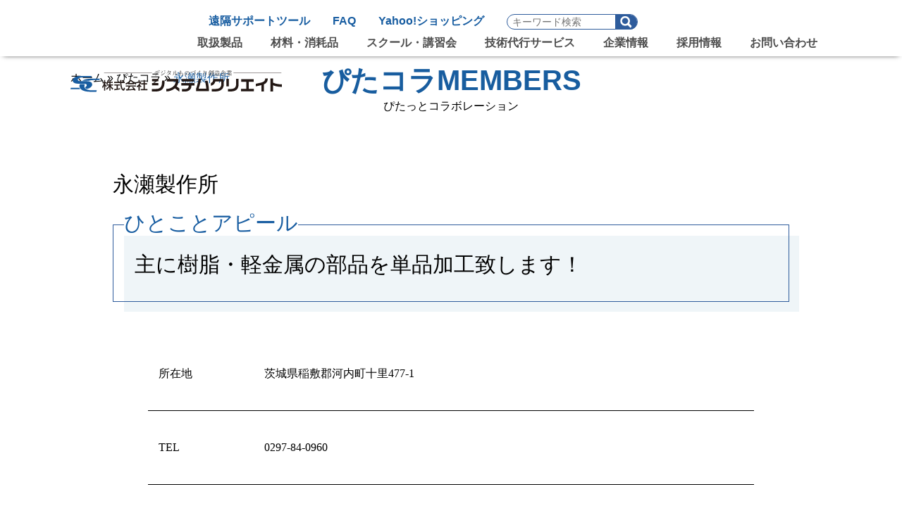

--- FILE ---
content_type: text/html; charset=UTF-8
request_url: https://systemcreate-inc.co.jp/pitacolla/%E6%B0%B8%E7%80%AC%E8%A3%BD%E4%BD%9C%E6%89%80
body_size: 14371
content:

<!DOCTYPE HTML><html lang="ja"><head><meta charset="utf-8"><meta http-equiv="X-UA-Compatible" content="IE=edge,chrome=1"><title>永瀬製作所 - 株式会社システムクリエイト ホームページ</title>    <meta name="viewport" content="width=device-width, initial-scale=1, minimum-scale=1, maximum-scale=5, user-scalable=no"><link rel="icon" type="images/x-icon" sizes="64x64" href="https://systemcreate-inc.co.jp/corporate/images/favicon.ico"><link rel="apple-touch-icon" sizes="180x180" href="https://systemcreate-inc.co.jp/corporate/images/favicon.ico"> <style id="jetpack-boost-critical-css">@media all{.wp-block-group{box-sizing:border-box}ul{box-sizing:border-box}}@media all{*{box-sizing:border-box;border-style:solid;border-width:0}html{line-height:1.15;-webkit-text-size-adjust:100%}body{margin:0}form,p{margin:0}h1,h2{font-size:inherit;font-weight:inherit;margin:0}ul{margin:0;padding:0;list-style:none}a{background-color:transparent;text-decoration:none;color:inherit}img{vertical-align:bottom}button,input{-webkit-appearance:none;appearance:none;vertical-align:middle;color:inherit;font:inherit;background:0 0;padding:0;margin:0;border-radius:0;text-align:inherit;text-transform:inherit}}@media all{html{font-family:"Noto Sans JP"}body{width:100%}.sp_only{display:none}li{list-style:none}.arrow-right:before{content:"";position:absolute;left:5px;top:calc(50% - 6px);width:8px;height:8px;border-top:2px solid #4a4b4b;border-right:2px solid #4a4b4b;-webkit-transform:rotate(45deg);transform:rotate(45deg)}.arrow-bottom:before{content:"";position:absolute;right:0;top:calc(50% - 4px);width:8px;height:8px;border-top:2px solid #4a4b4b;border-right:2px solid #4a4b4b;-webkit-transform:rotate(45deg);transform:rotate(135deg)}header{height:80px;padding:10px 100px;width:100%;box-shadow:0 3px 7px -5px #000;position:fixed;background:#fff;top:0;z-index:100}#searchform{position:relative;border:solid 1px #2e5c9c;font-size:14px;padding:1px 7px 2px;font-weight:400;border-radius:12px}#searchform button{position:absolute;right:0;top:0}#searchform img{height:21px;background-color:#2e5c9c;padding:2px 7px;border-radius:0 12px 12px 0}.gnavi{float:right;font-family:"Noto Sans","Noto Sans CJK JP",sans-serif}.gnavi_upper{font-weight:600;margin:10px 0}.gnavi_upper li{font-size:16px;display:inline-block;padding:0 16px 0}.gnavi_upper a:link{text-decoration:none;color:#185da1}.gnavi_lower{font-weight:600;margin:10px 0}.gnavi_lower li{font-size:16px;display:inline-block;padding:0 20px 0;position:relative}.gnavi_lower li:first-child{padding:0 20px 0 0}.gnavi_lower a{border-bottom:3px solid #fff0;padding-bottom:8.5px;color:#4d4d4d}.gnavi_lower a:link{text-decoration:none;color:#4d4d4d}.gnavi_lower .sub-menu{display:flex;flex-direction:column;position:absolute;white-space:nowrap;top:32px;background:#fff;padding:15px 15px 15px 7.5px;opacity:0;z-index:-1}.gnavi_lower .sub-menu li{border-bottom:2px solid #c8c8c8;margin:0;padding-bottom:5px}.gnavi_lower .sub-menu li{padding:0}.gnavi_lower .sub-menu li:last-child{margin:0}.gnavi_lower .sub-menu li a{border-bottom:none!important;color:#4a4b4b;font-size:18px;font-weight:400;width:100%;display:block;padding:5px 30px 5px 20px;position:relative}.gnavi_lower .sub-menu li a:before{top:calc(50% - 4px)}.gnavi_lower .sub-menu li a:after{content:"";position:absolute;background:#fff;width:0;height:100%;left:0;top:0;z-index:-1}.sp_menu{display:none!important}#footer .cont{display:-webkit-box;display:-webkit-flex;display:-ms-flexbox;display:flex;padding:30px 0;justify-content:space-between}#footer .nav a{display:block;color:#ccc}#footer .cont-item{display:block;width:auto}#footer .nav .ttl{display:block;margin:30px 0 10px;font-size:16px;font-weight:700;color:#fff}#footer .nav .ttl a{color:#fff}#footer .nav .ttl:first-child{margin-top:0}#footer .nav .ttl+.ttl{margin-top:10px}#footer .nav ul{display:block;font-size:1.2rem;line-height:2}#footer .nav li{display:block;font-size:16px;line-height:27px}#footer .nav li:first-child{margin-top:0}#footer .inner-block .cont.sp_only{display:none}#breadcrumbs{margin:150px 100px -30px}#breadcrumbs span{font-family:"Hiragino Kaku Gothic ProN",sans-serif;font-size:16px;line-height:21px}#breadcrumbs .breadcrumb_last{color:#185da1}.contact_form input{padding:15px 130px 15px 25px;border:1px solid #707070;border-radius:10px;appearance:auto;position:relative;width:100%}.pagetop{position:fixed;right:30px;bottom:30px;background-color:#fff;border:1px solid #185d9f;border-top-left-radius:4px;border-bottom-right-radius:4px;z-index:101}.pagetop a{display:block;width:55px;height:55px;position:relative}.pagetop a:before{position:absolute;content:"";left:50%;top:50%;width:10px;height:10px;border-top:2px solid #185d9f;border-right:2px solid #185d9f;-webkit-transform:rotate(45deg);transform:translate(-50%,0) rotate(-45deg)}@media screen and (max-width:1250px){#breadcrumbs{margin:100px 20px -30px}}@media screen and (max-width:960px){.cont>div{display:flex;justify-content:space-between;margin-bottom:35px}#footer .cont{-webkit-flex-wrap:wrap;-ms-flex-wrap:wrap;flex-wrap:wrap;width:100%;justify-content:space-between}#footer .cont-item{display:block;width:100%}#footer .cont-item:nth-child(n+3){margin-top:30px}#footer .nav ul{margin:0;font-size:16px}#footer .nav li{font-size:16px}.cont>div .cont-item:nth-child(2) ul:nth-child(2){margin-bottom:25px!important}#footer .company img{width:100%;max-width:500px;height:auto}.pagetop{right:15px;bottom:15px}.pagetop a{width:40px;height:40px}}@media screen and (max-width:350px){#footer .nav .ttl{font-size:15px}#footer .nav li{font-size:15px}}@media screen and (max-width:1250px){header{padding:10px 20px}.gnavi_lower li{padding:0 10px 0}}}@media all{.t_heading{text-align:center}.t_h2{font-family:"Roboto Condensed",sans-serif;color:#185d9f;font-size:40px;font-weight:700}.sub_h2{font-size:16px;color:#000;margin-top:5px;font-weight:300}.normal{font-size:18px;line-height:31.5px}#breadcrumbs{display:none;margin-top:0}#breadcrumbs.active{display:block}article{position:relative;padding-top:100px;overflow:hidden}.article__body{width:960px;margin:85px auto}.ttl{font-size:30px;font-weight:500;margin-bottom:40px}.appeal{padding:0 30px 30px;border:1px solid #2e5c9c;position:relative;margin-bottom:45px}.appeal:before{content:"";position:absolute;width:100%;height:100%;background:#eff5f8;z-index:-1;top:15px;left:15px}.appeal p:first-child{color:#185da1;font-size:30px;font-weight:500;background:#fff;width:fit-content;transform:translate(-15px,-20px)}.appeal p:last-child{font-size:30px;line-height:44px}.article__body ul{margin:50px 50px 80px}.article__body li{display:flex;padding:40px 15px;border-bottom:1px solid;font-size:16px;line-height:24px}.article__body li p:first-child{width:150px}.article__body img{display:block;margin:0 auto 30px;max-width:960px;height:auto}@media screen and (max-width:960px){.normal{font-size:16px;line-height:26.5px}.article__body{width:85%}.ttl{font-size:20px;line-height:31.5px}.appeal{padding:0 25px 15px}.appeal:before{top:10px;left:10px}.appeal p:first-child{font-size:20px;transform:translate(-10px,-15px)}.appeal p:last-child{font-size:20px;line-height:29px}.article__body ul{margin:20px 0 80px}.article__body li{padding:40px 0}.article__body img{max-width:100%}}@media screen and (max-width:600px){.article__body ul{margin:20px 0 40px}.article__body li p:first-child{width:100px;flex-shrink:0}}}@media all{@media screen and (max-width:1048px){.pc_only{width:200px}}@media screen and (max-width:960px){.sp_only{display:unset}.pc_only{display:none}#footer .inner-block .cont.pc_only{display:none}#footer .inner-block .cont.sp_only{display:unset}li{list-style:none}header{padding:10px 5%;display:flex;flex-direction:row-reverse;justify-content:space-between;align-items:center;position:fixed;background:#fff;top:0;z-index:100}.gnavi{display:none}.hamburger{float:right}.hamburger{z-index:100;right:0;top:0;width:45px;height:45px;text-align:center;color:#fff;background:#fff;border:2px solid #2e5c9c;border-radius:10px}.hamburger span{width:30px;height:2px;background:#2e5c9c;display:block;margin:0 auto}.hamburger span:first-child{margin-top:10px}.hamburger span:nth-child(2){margin-top:8px}.hamburger span:nth-child(3){margin-top:8px}.sp_menu{display:unset!important;position:fixed;top:0;left:0;z-index:101;width:100%;height:100%;transform:translateX(100vw)}.sp_innner{position:absolute;top:0;right:0;z-index:1;width:270px;height:100%;background:#fff}.sp_menu .hamburger{margin:18px 5vw}.sp_menu .hamburger span:first-child{-webkit-transform:rotate(-45deg);-moz-transform:rotate(-45deg);transform:rotate(-45deg);margin-top:20px}.sp_menu .hamburger span:last-child{-webkit-transform:rotate(45deg);-moz-transform:rotate(45deg);transform:rotate(45deg);margin-top:-3px}.sp_menu_body{margin-top:65px;padding:50px 50px 0 0;text-align:right}.spnavi_upper{margin-bottom:30px}.spnavi_upper a{color:#000;font-size:20px;font-weight:700;line-height:58px}.spnavi_lower a{color:#185da1;font-size:16px;font-weight:700;line-height:29px}.spnavi_upper .arrow-bottom{padding-right:25px;position:relative}.spnavi_upper .arrow-bottom+.sub-menu{display:none}.nav-a a{font-size:16px;color:#185da1;line-height:33px}.t_h2{font-size:35px;font-weight:700;margin-top:50px}.sub_h2{font-size:14px}.contact_form input{padding:10px 25px;font-size:16px}}}</style><meta name='robots' content='index, follow, max-image-preview:large, max-snippet:-1, max-video-preview:-1' /><link rel="canonical" href="https://systemcreate-inc.co.jp/pitacolla/永瀬製作所" /><meta property="og:locale" content="ja_JP" /><meta property="og:type" content="article" /><meta property="og:title" content="永瀬製作所 - 株式会社システムクリエイト ホームページ" /><meta property="og:url" content="https://systemcreate-inc.co.jp/pitacolla/永瀬製作所" /><meta property="og:site_name" content="株式会社システムクリエイト ホームページ" /><meta property="article:modified_time" content="2022-07-28T09:17:14+00:00" /><meta name="twitter:card" content="summary_large_image" /> <script data-jetpack-boost="ignore" type="application/ld+json" class="yoast-schema-graph">{"@context":"https://schema.org","@graph":[{"@type":"WebPage","@id":"https://systemcreate-inc.co.jp/pitacolla/%e6%b0%b8%e7%80%ac%e8%a3%bd%e4%bd%9c%e6%89%80","url":"https://systemcreate-inc.co.jp/pitacolla/%e6%b0%b8%e7%80%ac%e8%a3%bd%e4%bd%9c%e6%89%80","name":"永瀬製作所 - 株式会社システムクリエイト ホームページ","isPartOf":{"@id":"https://systemcreate-inc.co.jp/#website"},"datePublished":"2022-07-28T09:17:13+00:00","dateModified":"2022-07-28T09:17:14+00:00","breadcrumb":{"@id":"https://systemcreate-inc.co.jp/pitacolla/%e6%b0%b8%e7%80%ac%e8%a3%bd%e4%bd%9c%e6%89%80#breadcrumb"},"inLanguage":"ja","potentialAction":[{"@type":"ReadAction","target":["https://systemcreate-inc.co.jp/pitacolla/%e6%b0%b8%e7%80%ac%e8%a3%bd%e4%bd%9c%e6%89%80"]}]},{"@type":"BreadcrumbList","@id":"https://systemcreate-inc.co.jp/pitacolla/%e6%b0%b8%e7%80%ac%e8%a3%bd%e4%bd%9c%e6%89%80#breadcrumb","itemListElement":[{"@type":"ListItem","position":1,"name":"ホーム","item":"https://systemcreate-inc.co.jp/"},{"@type":"ListItem","position":2,"name":"ぴたコラ","item":"https://systemcreate-inc.co.jp/pitacolla"},{"@type":"ListItem","position":3,"name":"永瀬製作所"}]},{"@type":"WebSite","@id":"https://systemcreate-inc.co.jp/#website","url":"https://systemcreate-inc.co.jp/","name":"株式会社システムクリエイト ホームページ","description":"","potentialAction":[{"@type":"SearchAction","target":{"@type":"EntryPoint","urlTemplate":"https://systemcreate-inc.co.jp/?s={search_term_string}"},"query-input":{"@type":"PropertyValueSpecification","valueRequired":true,"valueName":"search_term_string"}}],"inLanguage":"ja"}]}</script> <link rel="alternate" title="oEmbed (JSON)" type="application/json+oembed" href="https://systemcreate-inc.co.jp/wp-json/oembed/1.0/embed?url=https%3A%2F%2Fsystemcreate-inc.co.jp%2Fpitacolla%2F%25e6%25b0%25b8%25e7%2580%25ac%25e8%25a3%25bd%25e4%25bd%259c%25e6%2589%2580" /><link rel="alternate" title="oEmbed (XML)" type="text/xml+oembed" href="https://systemcreate-inc.co.jp/wp-json/oembed/1.0/embed?url=https%3A%2F%2Fsystemcreate-inc.co.jp%2Fpitacolla%2F%25e6%25b0%25b8%25e7%2580%25ac%25e8%25a3%25bd%25e4%25bd%259c%25e6%2589%2580&#038;format=xml" /><style id='wp-img-auto-sizes-contain-inline-css' type='text/css'>img:is([sizes=auto i],[sizes^="auto," i]){contain-intrinsic-size:3000px 1500px}</style><style id='wp-emoji-styles-inline-css' type='text/css'>img.wp-smiley,img.emoji{display:inline !important;border:none !important;box-shadow:none !important;height:1em !important;width:1em !important;margin:0 .07em !important;vertical-align:-.1em !important;background:0 0 !important;padding:0 !important}</style><style id='wp-block-library-inline-css' type='text/css'>:root{--wp-block-synced-color:#7a00df;--wp-block-synced-color--rgb:122,0,223;--wp-bound-block-color:var(--wp-block-synced-color);--wp-editor-canvas-background:#ddd;--wp-admin-theme-color:#007cba;--wp-admin-theme-color--rgb:0,124,186;--wp-admin-theme-color-darker-10:#006ba1;--wp-admin-theme-color-darker-10--rgb:0,107,160.5;--wp-admin-theme-color-darker-20:#005a87;--wp-admin-theme-color-darker-20--rgb:0,90,135;--wp-admin-border-width-focus:2px}@media (min-resolution:192dpi){:root{--wp-admin-border-width-focus:1.5px}}.wp-element-button{cursor:pointer}:root .has-very-light-gray-background-color{background-color:#eee}:root .has-very-dark-gray-background-color{background-color:#313131}:root .has-very-light-gray-color{color:#eee}:root .has-very-dark-gray-color{color:#313131}:root .has-vivid-green-cyan-to-vivid-cyan-blue-gradient-background{background:linear-gradient(135deg,#00d084,#0693e3)}:root .has-purple-crush-gradient-background{background:linear-gradient(135deg,#34e2e4,#4721fb 50%,#ab1dfe)}:root .has-hazy-dawn-gradient-background{background:linear-gradient(135deg,#faaca8,#dad0ec)}:root .has-subdued-olive-gradient-background{background:linear-gradient(135deg,#fafae1,#67a671)}:root .has-atomic-cream-gradient-background{background:linear-gradient(135deg,#fdd79a,#004a59)}:root .has-nightshade-gradient-background{background:linear-gradient(135deg,#330968,#31cdcf)}:root .has-midnight-gradient-background{background:linear-gradient(135deg,#020381,#2874fc)}:root{--wp--preset--font-size--normal:16px;--wp--preset--font-size--huge:42px}.has-regular-font-size{font-size:1em}.has-larger-font-size{font-size:2.625em}.has-normal-font-size{font-size:var(--wp--preset--font-size--normal)}.has-huge-font-size{font-size:var(--wp--preset--font-size--huge)}.has-text-align-center{text-align:center}.has-text-align-left{text-align:left}.has-text-align-right{text-align:right}.has-fit-text{white-space:nowrap!important}#end-resizable-editor-section{display:none}.aligncenter{clear:both}.items-justified-left{justify-content:flex-start}.items-justified-center{justify-content:center}.items-justified-right{justify-content:flex-end}.items-justified-space-between{justify-content:space-between}.screen-reader-text{border:0;clip-path:inset(50%);height:1px;margin:-1px;overflow:hidden;padding:0;position:absolute;width:1px;word-wrap:normal!important}.screen-reader-text:focus{background-color:#ddd;clip-path:none;color:#444;display:block;font-size:1em;height:auto;left:5px;line-height:normal;padding:15px 23px 14px;text-decoration:none;top:5px;width:auto;z-index:100000}html :where(.has-border-color){border-style:solid}html :where([style*=border-top-color]){border-top-style:solid}html :where([style*=border-right-color]){border-right-style:solid}html :where([style*=border-bottom-color]){border-bottom-style:solid}html :where([style*=border-left-color]){border-left-style:solid}html :where([style*=border-width]){border-style:solid}html :where([style*=border-top-width]){border-top-style:solid}html :where([style*=border-right-width]){border-right-style:solid}html :where([style*=border-bottom-width]){border-bottom-style:solid}html :where([style*=border-left-width]){border-left-style:solid}html :where(img[class*=wp-image-]){height:auto;max-width:100%}:where(figure){margin:0 0 1em}html :where(.is-position-sticky){--wp-admin--admin-bar--position-offset:var(--wp-admin--admin-bar--height,0px)}@media screen and (max-width:600px){html :where(.is-position-sticky){--wp-admin--admin-bar--position-offset:0px}}</style><style id='global-styles-inline-css' type='text/css'>:root{--wp--preset--aspect-ratio--square:1;--wp--preset--aspect-ratio--4-3:4/3;--wp--preset--aspect-ratio--3-4:3/4;--wp--preset--aspect-ratio--3-2:3/2;--wp--preset--aspect-ratio--2-3:2/3;--wp--preset--aspect-ratio--16-9:16/9;--wp--preset--aspect-ratio--9-16:9/16;--wp--preset--color--black:#000;--wp--preset--color--cyan-bluish-gray:#abb8c3;--wp--preset--color--white:#fff;--wp--preset--color--pale-pink:#f78da7;--wp--preset--color--vivid-red:#cf2e2e;--wp--preset--color--luminous-vivid-orange:#ff6900;--wp--preset--color--luminous-vivid-amber:#fcb900;--wp--preset--color--light-green-cyan:#7bdcb5;--wp--preset--color--vivid-green-cyan:#00d084;--wp--preset--color--pale-cyan-blue:#8ed1fc;--wp--preset--color--vivid-cyan-blue:#0693e3;--wp--preset--color--vivid-purple:#9b51e0;--wp--preset--gradient--vivid-cyan-blue-to-vivid-purple:linear-gradient(135deg,#0693e3 0%,#9b51e0 100%);--wp--preset--gradient--light-green-cyan-to-vivid-green-cyan:linear-gradient(135deg,#7adcb4 0%,#00d082 100%);--wp--preset--gradient--luminous-vivid-amber-to-luminous-vivid-orange:linear-gradient(135deg,#fcb900 0%,#ff6900 100%);--wp--preset--gradient--luminous-vivid-orange-to-vivid-red:linear-gradient(135deg,#ff6900 0%,#cf2e2e 100%);--wp--preset--gradient--very-light-gray-to-cyan-bluish-gray:linear-gradient(135deg,#eee 0%,#a9b8c3 100%);--wp--preset--gradient--cool-to-warm-spectrum:linear-gradient(135deg,#4aeadc 0%,#9778d1 20%,#cf2aba 40%,#ee2c82 60%,#fb6962 80%,#fef84c 100%);--wp--preset--gradient--blush-light-purple:linear-gradient(135deg,#ffceec 0%,#9896f0 100%);--wp--preset--gradient--blush-bordeaux:linear-gradient(135deg,#fecda5 0%,#fe2d2d 50%,#6b003e 100%);--wp--preset--gradient--luminous-dusk:linear-gradient(135deg,#ffcb70 0%,#c751c0 50%,#4158d0 100%);--wp--preset--gradient--pale-ocean:linear-gradient(135deg,#fff5cb 0%,#b6e3d4 50%,#33a7b5 100%);--wp--preset--gradient--electric-grass:linear-gradient(135deg,#caf880 0%,#71ce7e 100%);--wp--preset--gradient--midnight:linear-gradient(135deg,#020381 0%,#2874fc 100%);--wp--preset--font-size--small:13px;--wp--preset--font-size--medium:20px;--wp--preset--font-size--large:36px;--wp--preset--font-size--x-large:42px;--wp--preset--spacing--20:.44rem;--wp--preset--spacing--30:.67rem;--wp--preset--spacing--40:1rem;--wp--preset--spacing--50:1.5rem;--wp--preset--spacing--60:2.25rem;--wp--preset--spacing--70:3.38rem;--wp--preset--spacing--80:5.06rem;--wp--preset--shadow--natural:6px 6px 9px rgba(0,0,0,.2);--wp--preset--shadow--deep:12px 12px 50px rgba(0,0,0,.4);--wp--preset--shadow--sharp:6px 6px 0px rgba(0,0,0,.2);--wp--preset--shadow--outlined:6px 6px 0px -3px #fff,6px 6px #000;--wp--preset--shadow--crisp:6px 6px 0px #000}:where(.is-layout-flex){gap:.5em}:where(.is-layout-grid){gap:.5em}body .is-layout-flex{display:flex}.is-layout-flex{flex-wrap:wrap;align-items:center}.is-layout-flex>:is(*,div){margin:0}body .is-layout-grid{display:grid}.is-layout-grid>:is(*,div){margin:0}:where(.wp-block-columns.is-layout-flex){gap:2em}:where(.wp-block-columns.is-layout-grid){gap:2em}:where(.wp-block-post-template.is-layout-flex){gap:1.25em}:where(.wp-block-post-template.is-layout-grid){gap:1.25em}.has-black-color{color:var(--wp--preset--color--black) !important}.has-cyan-bluish-gray-color{color:var(--wp--preset--color--cyan-bluish-gray) !important}.has-white-color{color:var(--wp--preset--color--white) !important}.has-pale-pink-color{color:var(--wp--preset--color--pale-pink) !important}.has-vivid-red-color{color:var(--wp--preset--color--vivid-red) !important}.has-luminous-vivid-orange-color{color:var(--wp--preset--color--luminous-vivid-orange) !important}.has-luminous-vivid-amber-color{color:var(--wp--preset--color--luminous-vivid-amber) !important}.has-light-green-cyan-color{color:var(--wp--preset--color--light-green-cyan) !important}.has-vivid-green-cyan-color{color:var(--wp--preset--color--vivid-green-cyan) !important}.has-pale-cyan-blue-color{color:var(--wp--preset--color--pale-cyan-blue) !important}.has-vivid-cyan-blue-color{color:var(--wp--preset--color--vivid-cyan-blue) !important}.has-vivid-purple-color{color:var(--wp--preset--color--vivid-purple) !important}.has-black-background-color{background-color:var(--wp--preset--color--black) !important}.has-cyan-bluish-gray-background-color{background-color:var(--wp--preset--color--cyan-bluish-gray) !important}.has-white-background-color{background-color:var(--wp--preset--color--white) !important}.has-pale-pink-background-color{background-color:var(--wp--preset--color--pale-pink) !important}.has-vivid-red-background-color{background-color:var(--wp--preset--color--vivid-red) !important}.has-luminous-vivid-orange-background-color{background-color:var(--wp--preset--color--luminous-vivid-orange) !important}.has-luminous-vivid-amber-background-color{background-color:var(--wp--preset--color--luminous-vivid-amber) !important}.has-light-green-cyan-background-color{background-color:var(--wp--preset--color--light-green-cyan) !important}.has-vivid-green-cyan-background-color{background-color:var(--wp--preset--color--vivid-green-cyan) !important}.has-pale-cyan-blue-background-color{background-color:var(--wp--preset--color--pale-cyan-blue) !important}.has-vivid-cyan-blue-background-color{background-color:var(--wp--preset--color--vivid-cyan-blue) !important}.has-vivid-purple-background-color{background-color:var(--wp--preset--color--vivid-purple) !important}.has-black-border-color{border-color:var(--wp--preset--color--black) !important}.has-cyan-bluish-gray-border-color{border-color:var(--wp--preset--color--cyan-bluish-gray) !important}.has-white-border-color{border-color:var(--wp--preset--color--white) !important}.has-pale-pink-border-color{border-color:var(--wp--preset--color--pale-pink) !important}.has-vivid-red-border-color{border-color:var(--wp--preset--color--vivid-red) !important}.has-luminous-vivid-orange-border-color{border-color:var(--wp--preset--color--luminous-vivid-orange) !important}.has-luminous-vivid-amber-border-color{border-color:var(--wp--preset--color--luminous-vivid-amber) !important}.has-light-green-cyan-border-color{border-color:var(--wp--preset--color--light-green-cyan) !important}.has-vivid-green-cyan-border-color{border-color:var(--wp--preset--color--vivid-green-cyan) !important}.has-pale-cyan-blue-border-color{border-color:var(--wp--preset--color--pale-cyan-blue) !important}.has-vivid-cyan-blue-border-color{border-color:var(--wp--preset--color--vivid-cyan-blue) !important}.has-vivid-purple-border-color{border-color:var(--wp--preset--color--vivid-purple) !important}.has-vivid-cyan-blue-to-vivid-purple-gradient-background{background:var(--wp--preset--gradient--vivid-cyan-blue-to-vivid-purple) !important}.has-light-green-cyan-to-vivid-green-cyan-gradient-background{background:var(--wp--preset--gradient--light-green-cyan-to-vivid-green-cyan) !important}.has-luminous-vivid-amber-to-luminous-vivid-orange-gradient-background{background:var(--wp--preset--gradient--luminous-vivid-amber-to-luminous-vivid-orange) !important}.has-luminous-vivid-orange-to-vivid-red-gradient-background{background:var(--wp--preset--gradient--luminous-vivid-orange-to-vivid-red) !important}.has-very-light-gray-to-cyan-bluish-gray-gradient-background{background:var(--wp--preset--gradient--very-light-gray-to-cyan-bluish-gray) !important}.has-cool-to-warm-spectrum-gradient-background{background:var(--wp--preset--gradient--cool-to-warm-spectrum) !important}.has-blush-light-purple-gradient-background{background:var(--wp--preset--gradient--blush-light-purple) !important}.has-blush-bordeaux-gradient-background{background:var(--wp--preset--gradient--blush-bordeaux) !important}.has-luminous-dusk-gradient-background{background:var(--wp--preset--gradient--luminous-dusk) !important}.has-pale-ocean-gradient-background{background:var(--wp--preset--gradient--pale-ocean) !important}.has-electric-grass-gradient-background{background:var(--wp--preset--gradient--electric-grass) !important}.has-midnight-gradient-background{background:var(--wp--preset--gradient--midnight) !important}.has-small-font-size{font-size:var(--wp--preset--font-size--small) !important}.has-medium-font-size{font-size:var(--wp--preset--font-size--medium) !important}.has-large-font-size{font-size:var(--wp--preset--font-size--large) !important}.has-x-large-font-size{font-size:var(--wp--preset--font-size--x-large) !important}</style><style id='classic-theme-styles-inline-css' type='text/css'>/*! This file is auto-generated */
.wp-block-button__link{color:#fff;background-color:#32373c;border-radius:9999px;box-shadow:none;text-decoration:none;padding:calc(.667em + 2px) calc(1.333em + 2px);font-size:1.125em}.wp-block-file__button{background:#32373c;color:#fff;text-decoration:none}</style><noscript><link rel='stylesheet' id='reset-css' href='https://systemcreate-inc.co.jp/corporate/wp-content/themes/sc_template/common/css/reset.css?ver=2026012270451' type='text/css' media='all' /> </noscript><link data-media="all" onload="this.media=this.dataset.media; delete this.dataset.media; this.removeAttribute( &apos;onload&apos; );" rel='stylesheet' id='reset-css' href='https://systemcreate-inc.co.jp/corporate/wp-content/cache/autoptimize/css/autoptimize_single_68cec999d1fdb241dcae597ddbd18b54.css?ver=2026012270451' type='text/css' media="not all" /> <noscript><link rel='stylesheet' id='base-css' href='https://systemcreate-inc.co.jp/corporate/wp-content/themes/sc_template/common/css/base.css?ver=2026012270451' type='text/css' media='all' /> </noscript><link data-media="all" onload="this.media=this.dataset.media; delete this.dataset.media; this.removeAttribute( &apos;onload&apos; );" rel='stylesheet' id='base-css' href='https://systemcreate-inc.co.jp/corporate/wp-content/cache/autoptimize/css/autoptimize_single_3344cda5e009e7a7f5cd112905f7a70e.css?ver=2026012270451' type='text/css' media="not all" /> <noscript><link rel='stylesheet' id='slick-css' href='https://systemcreate-inc.co.jp/corporate/wp-content/themes/sc_template/common/css/slick.css?ver=2026012270451' type='text/css' media='all' /> </noscript><link data-media="all" onload="this.media=this.dataset.media; delete this.dataset.media; this.removeAttribute( &apos;onload&apos; );" rel='stylesheet' id='slick-css' href='https://systemcreate-inc.co.jp/corporate/wp-content/cache/autoptimize/css/autoptimize_single_f38b2db10e01b1572732a3191d538707.css?ver=2026012270451' type='text/css' media="not all" /> <noscript><link rel='stylesheet' id='sc_style_pitacolla-css' href='https://systemcreate-inc.co.jp/corporate/wp-content/themes/sc_template/common/css/pitacolla.css?ver=2026012270451' type='text/css' media='all' /> </noscript><link data-media="all" onload="this.media=this.dataset.media; delete this.dataset.media; this.removeAttribute( &apos;onload&apos; );" rel='stylesheet' id='sc_style_pitacolla-css' href='https://systemcreate-inc.co.jp/corporate/wp-content/cache/autoptimize/css/autoptimize_single_c4e98ece0df4d91dc5c7f05ab49a9604.css?ver=2026012270451' type='text/css' media="not all" /> <noscript><link rel='stylesheet' id='mobile-css' href='https://systemcreate-inc.co.jp/corporate/wp-content/themes/sc_template/common/css/mobile.css?ver=2026012270451' type='text/css' media='all' /> </noscript><link data-media="all" onload="this.media=this.dataset.media; delete this.dataset.media; this.removeAttribute( &apos;onload&apos; );" rel='stylesheet' id='mobile-css' href='https://systemcreate-inc.co.jp/corporate/wp-content/cache/autoptimize/css/autoptimize_single_19e668dbd37c4849997dd89d5c55fe24.css?ver=2026012270451' type='text/css' media="not all" />    <link rel="https://api.w.org/" href="https://systemcreate-inc.co.jp/wp-json/" /><link rel="alternate" title="JSON" type="application/json" href="https://systemcreate-inc.co.jp/wp-json/wp/v2/pitacolla/963" /><link rel="EditURI" type="application/rsd+xml" title="RSD" href="https://systemcreate-inc.co.jp/corporate/xmlrpc.php?rsd" /><meta name="generator" content="WordPress 6.9" /><link rel='shortlink' href='https://systemcreate-inc.co.jp/?p=963' /> <noscript><style>.lazyload[data-src]{display:none !important}</style></noscript><style>.lazyload{background-image:none !important}.lazyload:before{background-image:none !important}</style><meta name="google-site-verification" content="0WYWebhJUluqDe29Pmvc25L4O9PTwGII7maccjFk36E" /></head><body><header  class=""><div class="hamburger sp_menu_open sp_only"> <span></span> <span></span> <span></span></div><div class="gnavi"><nav class="gnavi_upper"><ul><li><a target="_blank" href="https://get.teamviewer.com/5wdssun">遠隔サポートツール</a></li><li><a target="_blank" href="/faq/">FAQ</a></li><li><a target="_blank" href="https://store.shopping.yahoo.co.jp/systemcreate-pro/">Yahoo!ショッピング</a></li><li><form role="search" method="get" id="searchform" class="searchform" action="https://systemcreate-inc.co.jp/"><div class="search-form"> <input type="text" value="" name="s" id="s" placeholder="キーワード検索" /> <button type="submit" aria-label="検索"> <img width="31" height="21" src="[data-uri]" alt="" data-src="https://systemcreate-inc.co.jp/corporate/wp-content/themes/sc_template/common/images/search.png" decoding="async" class="lazyload" data-eio-rwidth="28" data-eio-rheight="28"><noscript><img width="31" height="21" src="https://systemcreate-inc.co.jp/corporate/wp-content/themes/sc_template/common/images/search.png" alt="" data-eio="l"></noscript> </button></div></form></li></ul></nav><nav class="gnavi_lower"><ul><li class="nav-products"><a>取扱製品</a><ul class="sub-menu"><li class="nav-a has-child"> <a class="arrow-right" href="https://systemcreate-inc.co.jp/soft_category">ソフトウェア</a><ul class="sub-sub-menu"><li><a class="arrow-right" href="https://systemcreate-inc.co.jp/products__category/cad">CAD</a></li><li><a class="arrow-right" href="https://systemcreate-inc.co.jp/products__category/cam">CAM</a></li><li><a class="arrow-right" href="https://systemcreate-inc.co.jp/products__category/modeling">リバースモデリング</a></li><li><a class="arrow-right" href="https://systemcreate-inc.co.jp/products__category/analysis">検査・解析</a></li><li><a class="arrow-right" href="https://systemcreate-inc.co.jp/products__category/viewer">ビューワ/トランスレータ</a></li><li><a class="arrow-right" href="https://systemcreate-inc.co.jp/products__category/simulation">シミュレーション</a></li><li><a class="arrow-right" href="https://systemcreate-inc.co.jp/products__category/am_soft">アディティブマニュファクチャリング</a></li><li><a class="arrow-right" href="https://systemcreate-inc.co.jp/products__category/dnc">DNC</a></li><li><a class="arrow-right" href="https://systemcreate-inc.co.jp/products__category/iot">IoT</a></li></ul></li><li class="nav-a"><a class="arrow-right" href="https://systemcreate-inc.co.jp/products__category/3dprinter">3Dプリンタ</a></li><li class="nav-a"><a class="arrow-right" href="https://systemcreate-inc.co.jp/products__category/machine">工作機械</a></li><li class="nav-a"><a class="arrow-right" href="https://systemcreate-inc.co.jp/products__category/3dscanning">3Dスキャナ</a></li><li class="nav-a"><a class="arrow-right" href="https://systemcreate-inc.co.jp/products__category/measurement">測定器関連</a></li></ul></li><li class="nav-service"><a href="https://systemcreate-inc.co.jp/products__category/materials">材料・消耗品</a></li><li class="nav-service"><a href="https://systemcreate-inc.co.jp/support/school">スクール・講習会</a></li><li class="nav-a"><a href="https://systemcreate-inc.co.jp/contract">技術代行サービス</a></li><li class="nav-company"><a><span style="color:#4b4b4b;">企業情報</span></a><ul class="sub-menu"><li class="nav-a"><a class="arrow-right" href="https://systemcreate-inc.co.jp/greetings">代表挨拶/経営理念</a></li><li class="nav-a"><a class="arrow-right" href="https://systemcreate-inc.co.jp/outline">会社概要/沿革</a></li><li class="nav-a"><a class="arrow-right" href="https://systemcreate-inc.co.jp/feature">特徴</a></li><li class="nav-a"><a class="arrow-right" href="https://systemcreate-inc.co.jp/introduction">組織紹介</a></li><li class="nav-a"><a class="arrow-right" href="https://systemcreate-inc.co.jp/access">アクセス</a></li></ul></li><li class="nav-recruit"><a href="https://www.systemcreate-inc.co.jp/recruit/">採用情報</a></li><li class="nav-qanda"><a href="https://systemcreate-inc.co.jp/contact">お問い合わせ</a></li></ul></nav></div><div class="h_logo"> <a href="https://systemcreate-inc.co.jp" aria-label="システムクリエイトロゴ" ><img class="pc_only lazyload" width="300" height="70" src="[data-uri]" alt="システムクリエイトロゴ"  data-src="https://systemcreate-inc.co.jp/corporate/wp-content/themes/sc_template/common/images/sc_logo_color.svg" decoding="async" data-eio-rwidth="300" data-eio-rheight="70"><noscript><img class="pc_only" width="300" height="70" src="https://systemcreate-inc.co.jp/corporate/wp-content/themes/sc_template/common/images/sc_logo_color.svg" alt="システムクリエイトロゴ"  data-eio="l"></noscript></a> <a href="https://systemcreate-inc.co.jp" aria-label="システムクリエイトロゴ" ><img class="sp_only lazyload" width="60" height="32" src="[data-uri]" alt="システムクリエイトロゴ"  data-src="https://systemcreate-inc.co.jp/corporate/wp-content/themes/sc_template/common/images/sc_logo_sp.svg" decoding="async" data-eio-rwidth="60" data-eio-rheight="32"><noscript><img class="sp_only" width="60" height="32" src="https://systemcreate-inc.co.jp/corporate/wp-content/themes/sc_template/common/images/sc_logo_sp.svg" alt="システムクリエイトロゴ"  data-eio="l"></noscript></a></div></header><div class="sp_menu"><div class="sp_innner"><div class="sp_menu_close hamburger"> <span></span> <span></span></div><div class="sp_menu_body"><nav class="spnavi_upper"><ul><li><a class="arrow-bottom nav-products-sp">取扱製品</a><ul class="sub-menu"><li class="nav-a"><a href="https://systemcreate-inc.co.jp/products__category/software">ソフトウェア</a></li><li class="nav-a"><a href="https://systemcreate-inc.co.jp/products__category/3dprinter">3Dプリンタ</a></li><li class="nav-a"><a href="https://systemcreate-inc.co.jp/products__category/machine">工作機械</a></li><li class="nav-a"><a href="https://systemcreate-inc.co.jp/products__category/3dscanning">3Dスキャナ</a></li><li class="nav-a"><a href="https://systemcreate-inc.co.jp/products__category/measurement">測定器関連</a></li></ul></li><li><a href="https://systemcreate-inc.co.jp/support/school">スクール・講習会</a></li><li><a href="https://systemcreate-inc.co.jp/contract">技術代行サービス</a></li><li><a class="arrow-bottom nav-company-sp">企業情報</a><ul class="sub-menu"><li class="nav-a"><a href="https://systemcreate-inc.co.jp/greetings">代表挨拶/経営理念</a></li><li class="nav-a"><a href="https://systemcreate-inc.co.jp/outline">会社概要/沿革</a></li><li class="nav-a"><a href="https://systemcreate-inc.co.jp/feature">特徴</a></li><li class="nav-a"><a href="https://systemcreate-inc.co.jp/introduction">組織紹介</a></li><li class="nav-a"><a href="https://systemcreate-inc.co.jp/access">アクセス</a></li></ul></li><li><a href="https://www.systemcreate-inc.co.jp/recruit/">採用情報</a></li><li><a href="https://systemcreate-inc.co.jp/contact">お問い合わせ</a></li></ul></nav><nav class="spnavi_lower"><ul><li><a target="_blank" href="https://get.teamviewer.com/5wdssun">遠隔サポートツール</a></li><li><a target="_blank" href="faq/index.html">FAQ</a></li><li><a target="_blank" href="https://store.shopping.yahoo.co.jp/systemcreate-pro/">Yahoo!ショッピング</a></li></ul></nav></div></div></div><p id="breadcrumbs"><span><span><a href="https://systemcreate-inc.co.jp/">ホーム</a></span> » <span><a href="https://systemcreate-inc.co.jp/pitacolla">ぴたコラ</a></span> » <span class="breadcrumb_last" aria-current="page">永瀬製作所</span></span></p><article class="article__item"><p id="breadcrumbs" class="active"><span><span><a href="https://systemcreate-inc.co.jp">ホーム</a> » <a href="https://systemcreate-inc.co.jp/pitacolla">ぴたコラ</a> » <span class="breadcrumb_last" aria-current="page">永瀬製作所</span></span></span></p><div class="wp-container-1 wp-block-group t_heading"><div class="wp-block-group__inner-container"><h2 class="t_h2">ぴたコラMEMBERS</h2><p class="sub_h2">ぴたっとコラボレーション</p></div></div><div class="article__body"><h1 class="ttl">永瀬製作所</h1><div class="appeal"><p>ひとことアピール</p><p>主に樹脂・軽金属の部品を単品加工致します！</p></div><p class="normal center"></p><ul><li><p>所在地</p><p>茨城県稲敷郡河内町十里477-1</p></li><li><p>TEL</p><p>0297-84-0960</p></li><li><p>FAX</p><p>0297-84-0960</p></li><li><p>代表者</p><p>永瀬 孝</p></li><li><p>従業員数</p><p>-</p></li><li><p>イチオシ</p><p>溶接後のワークの削り・穴明け・仕上げ加工</p></li><li><p>主な内容</p><p>樹脂加工 、軽金属加工 、鋳造等</p></li><li><p>主な設備</p><p>●フライス盤 （静岡、大鳥機工、山崎技研 等）<br /> ●その他 (ボール盤 等)<br /> ●CAD/CAM (ナスカ)</p></li></ul> <a class="list-link" href="https://systemcreate-inc.co.jp/pitacolla">一覧へ戻る</a><div id="contactform" class="contact_form"><form action="#contactform" method="post"><h3>お問い合わせフォーム</h3><p class="normal">*は必須項目</p> <input type="hidden" name="category" value="永瀬製作所" /><p class="head">■お客さま情報</p><table border="0" cellpadding="0" cellspacing="0" class="ta1"><tbody><tr><td class="blue">御社名<span class="red">※</span></td><td><dd class="checkTarget"> <input type="text" name="company" value="" class="company"></dd></td></tr><tr><td class="blue">ご担当者名<span class="red">※</span></td><td size="50" class="t_text"><dd class="checkTarget"> <input value="" size="30" class="" type="text" name="name" id="name"></dd></td></tr><tr><td class="blue">ふりがな</td><td size="50" class="t_text"> <input value="" size="30" class="" type="text" name="kana" id="kana"></td></tr><tr><td class="blue">郵便番号<span class="red">※</span></td><td><dd class="checkTarget"> <input name="zip" onkeyup="$('#zip').zip2addr('#addr');" value="" id="zip" type="text"></dd></td></tr><tr><td class="blue">都道府県市区町村<span class="red">※</span></td><td class="t_text"><dd class="checkTarget"> <input name="addr" id="addr" size="60" class="" type="text" value=""></dd></td></tr><tr><td class="blue">番地・ビル名<span class="red">※</span></td><td><dd class="checkTarget"> <input name="addr2" id="addr2" size="60" type="text" value=""></dd></td></tr><tr><td class="blue">電話番号<span class="red">※</span></td><td class="t_text"><dd class="checkTarget"> <input value="" size="30" class="" type="text" name="tel"></dd></td></tr><tr><td class="blue">メールアドレス<span class="red">※</span></td><td><dd class="checkTarget"> <input name="mail" size="30" type="text" class="" value=""></dd></td></tr><tr><td class="blue checkbox">お問い合わせ項目<span class="red">※</span></td><td class="t_text"><dd class="checkTarget"> <label> <input name="agreement2[]" value="詳細説明希望" type="checkbox" >詳細説明希望 </label> <label> <input name="agreement2[]" value="カタログ希望" type="checkbox" >カタログ希望 </label> <label> <input name="agreement2[]" value="訪問希望" type="checkbox" >訪問希望 </label> <label> <input name="agreement2[]" value="見積希望" type="checkbox" >見積希望 </label> <label> <input name="agreement2[]" value="相談" type="checkbox" >相談 </label> <label> <input name="agreement2[]" value="ご意見・ご要望" type="checkbox" >ご意見・ご要望 </label> <label> <input name="agreement2[]" value="その他" type="checkbox" >その他 </label></dd></td></tr><tr><td class="blue textarea">お問い合わせ内容詳細<span class="red">※</span></td><td><dd class="checkTarget"><textarea class="" cols="60" rows="10" name="message"></textarea></dd></td></tr></tbody></table><div class="check-box"><dd class="checkTarget"> <label><input type="checkbox" name="checkbox" value="1" > 個人情報保護法を確認し、同意します。※</label></dd></div><div id="Submit"> <input name="confirm" type="submit" value="入力を確認する"></div></form></div></div></article><style>.checkTarget.invalid input{border:1px solid red}</style><footer id="footer" class="outer-block footer"><p class="pagetop"><a class="pagelink" href="#" ARIA-LABEL="先頭へ戻る"></a></p><div class="inner-block"><div class="cont pc_only"><div class="cont-item"><div class="nav"><div class="ttl"><span>取扱製品</span></div><ul><li><a href="https://systemcreate-inc.co.jp/soft_category">ソフトウェア</a></li><li><a href="https://systemcreate-inc.co.jp/products__category/3dprinter">3Dプリンタ関連</a></li><li><a href="https://systemcreate-inc.co.jp/products__category/machine">工作機械関連</a></li><li><a href="https://systemcreate-inc.co.jp/products__category/3dscanning">3Dスキャナ関連</a></li><li><a href="https://systemcreate-inc.co.jp/products__category/measurement">測定機関連</a></li></ul><div class="ttl"><span>材料・消耗品</span></div><ul><li><a href="https://systemcreate-inc.co.jp/products__category/materials">材料・消耗品一覧</a></li></ul></div></div><div class="cont-item"><div class="nav"><div class="ttl"><span>技術代行サービス</span></div><ul><li><a href="https://systemcreate-inc.co.jp/contract">技術代行サービス一覧</a></li></ul></div></div><div class="cont-item"><div class="nav"><div class="ttl"><span>おすすめコンテンツ</span></div><ul><li><a href="https://systemcreate-inc.co.jp/solutions">生産現場のための課題発見・解決資料</a></li><li><a href="https://systemcreate-inc.co.jp/mitarepo">みたれぽ</a></li><li><a href="https://systemcreate-inc.co.jp/marusugo">マルスゴ</a></li></ul></div></div><div class="cont-item"><div class="nav"><div class="ttl"><a href="https://systemcreate-inc.co.jp/outline">会社概要</a></div><div class="ttl"><a href="https://systemcreate-inc.co.jp/privacy-policy">プライバシーポリシー</a></div><div class="ttl"><a href="https://systemcreate-inc.co.jp/contact">お問い合わせ</a></div></div></div></div><div class="cont sp_only"><div><div class="cont-item"><div class="nav"><div class="ttl"><span>取扱製品</span></div><ul><li><a href="https://systemcreate-inc.co.jp/products__category/software">ソフトウェア</a></li><li><a href="https://systemcreate-inc.co.jp/products__category/3dprinter">3Dプリンタ関連</a></li><li><a href="https://systemcreate-inc.co.jp/products__category/machine">工作機械関連</a></li><li><a href="https://systemcreate-inc.co.jp/products__category/3dscanning">3Dスキャナ関連</a></li><li><a href="https://systemcreate-inc.co.jp/products__category/measurement">測定機関連</a></li></ul></div></div><div class="cont-item"><div class="nav"><div class="ttl"><span>3D技術代行サービス</span></div><ul><li><a href="https://systemcreate-inc.co.jp/contract">3D受託サービス一覧</a></li></ul></div></div></div><div class="cont-item"><div class="nav"><div class="ttl"><span>おすすめコンテンツ</span></div><ul><li><a href="https://systemcreate-inc.co.jp/solutions">生産現場のための課題発見・解決資料</a></li><li><a href="https://systemcreate-inc.co.jp/mitarepo">みたれぽ</a></li><li><a href="https://systemcreate-inc.co.jp/marusugo">マルスゴ</a></li></ul></div></div><div class="cont-item"><div class="nav"><div class="ttl"><a href="https://systemcreate-inc.co.jp/outline">会社概要</a></div><div class="ttl"><a href="https://systemcreate-inc.co.jp/privacy-policy">プライバシーポリシー</a></div><div class="ttl"><a href="https://systemcreate-inc.co.jp/contact">お問い合わせ</a></div></div></div></div></div><div class="company"> <a href="index.html"><img src="[data-uri]" width="350" height="82" alt="株式会社システムクリエイト" data-src="https://systemcreate-inc.co.jp/corporate/wp-content/themes/sc_template/common/images/sc_logo_white.svg" decoding="async" class="lazyload" data-eio-rwidth="350" data-eio-rheight="82"><noscript><img src="https://systemcreate-inc.co.jp/corporate/wp-content/themes/sc_template/common/images/sc_logo_white.svg" width="350" height="82" alt="株式会社システムクリエイト" data-eio="l"></noscript></a><div class="address">〒577-0022大阪府東大阪市荒本新町1-20</div></div><div class="copyright"> Copyright(C) 2000 - 2026 <a href="https://systemcreate-inc.co.jp/" > Systemcreate Co., Ltd. </a>All Rights Reserved.</div></footer>     <script data-jetpack-boost="ignore" id="wp-emoji-settings" type="application/json">{"baseUrl":"https://s.w.org/images/core/emoji/17.0.2/72x72/","ext":".png","svgUrl":"https://s.w.org/images/core/emoji/17.0.2/svg/","svgExt":".svg","source":{"concatemoji":"https://systemcreate-inc.co.jp/corporate/wp-includes/js/wp-emoji-release.min.js?ver=6.9"}}</script>  <script src="https://code.jquery.com/jquery-3.6.0.js" integrity="sha256-H+K7U5CnXl1h5ywQfKtSj8PCmoN9aaq30gDh27Xc0jk=" crossorigin="anonymous"></script><script>(function(w,d,s,l,i){w[l]=w[l]||[];w[l].push({'gtm.start':new Date().getTime(),event:'gtm.js'});var f=d.getElementsByTagName(s)[0],j=d.createElement(s),dl=l!='dataLayer'?'&l='+l:'';j.async=true;j.src='https://www.googletagmanager.com/gtm.js?id='+i+dl;f.parentNode.insertBefore(j,f);})(window,document,'script','dataLayer','GTM-5T54SN6');</script><script type="text/javascript" src="https://systemcreate-inc.co.jp/corporate/wp-content/cache/autoptimize/js/autoptimize_single_a344e78a91ec983e96a309f3f3589900.js?ver=2026012270451" id="form-script-js"></script><script type="text/javascript" src="https://systemcreate-inc.co.jp/corporate/wp-content/themes/sc_template/js/slick.min.js?ver=2026012270451" id="slick-script-js"></script><script type="text/javascript" src="https://systemcreate-inc.co.jp/corporate/wp-content/cache/autoptimize/js/autoptimize_single_f064acea53da2120460aba9de8688c6d.js?ver=2026012270451" id="main-script-js"></script><script type="speculationrules">{"prefetch":[{"source":"document","where":{"and":[{"href_matches":"/*"},{"not":{"href_matches":["/corporate/wp-*.php","/corporate/wp-admin/*","/corporate/wp-content/uploads/*","/corporate/wp-content/*","/corporate/wp-content/plugins/*","/corporate/wp-content/themes/sc_template/*","/*\\?(.+)"]}},{"not":{"selector_matches":"a[rel~=\"nofollow\"]"}},{"not":{"selector_matches":".no-prefetch, .no-prefetch a"}}]},"eagerness":"conservative"}]}</script><script>window.addEventListener('load',function(){document.querySelectorAll('link').forEach(function(e){'not all'===e.media&&e.dataset.media&&(e.media=e.dataset.media,delete e.dataset.media);});var e=document.getElementById('jetpack-boost-critical-css');e&&(e.media='not all');});</script><script type="text/javascript" id="eio-lazy-load-js-before">var eio_lazy_vars={"exactdn_domain":"","skip_autoscale":1,"bg_min_dpr":1.100000000000000088817841970012523233890533447265625,"threshold":0,"use_dpr":1};</script><script type="text/javascript" src="https://systemcreate-inc.co.jp/corporate/wp-content/plugins/ewww-image-optimizer/includes/lazysizes.min.js?ver=831" id="eio-lazy-load-js" async="async" data-wp-strategy="async"></script><script type="module">/*! This file is auto-generated */
const a=JSON.parse(document.getElementById("wp-emoji-settings").textContent),o=(window._wpemojiSettings=a,"wpEmojiSettingsSupports"),s=["flag","emoji"];function i(e){try{var t={supportTests:e,timestamp:(new Date).valueOf()};sessionStorage.setItem(o,JSON.stringify(t))}catch(e){}}function c(e,t,n){e.clearRect(0,0,e.canvas.width,e.canvas.height),e.fillText(t,0,0);t=new Uint32Array(e.getImageData(0,0,e.canvas.width,e.canvas.height).data);e.clearRect(0,0,e.canvas.width,e.canvas.height),e.fillText(n,0,0);const a=new Uint32Array(e.getImageData(0,0,e.canvas.width,e.canvas.height).data);return t.every((e,t)=>e===a[t])}function p(e,t){e.clearRect(0,0,e.canvas.width,e.canvas.height),e.fillText(t,0,0);var n=e.getImageData(16,16,1,1);for(let e=0;e<n.data.length;e++)if(0!==n.data[e])return!1;return!0}function u(e,t,n,a){switch(t){case"flag":return n(e,"\ud83c\udff3\ufe0f\u200d\u26a7\ufe0f","\ud83c\udff3\ufe0f\u200b\u26a7\ufe0f")?!1:!n(e,"\ud83c\udde8\ud83c\uddf6","\ud83c\udde8\u200b\ud83c\uddf6")&&!n(e,"\ud83c\udff4\udb40\udc67\udb40\udc62\udb40\udc65\udb40\udc6e\udb40\udc67\udb40\udc7f","\ud83c\udff4\u200b\udb40\udc67\u200b\udb40\udc62\u200b\udb40\udc65\u200b\udb40\udc6e\u200b\udb40\udc67\u200b\udb40\udc7f");case"emoji":return!a(e,"\ud83e\u1fac8")}return!1}function f(e,t,n,a){let r;const o=(r="undefined"!=typeof WorkerGlobalScope&&self instanceof WorkerGlobalScope?new OffscreenCanvas(300,150):document.createElement("canvas")).getContext("2d",{willReadFrequently:!0}),s=(o.textBaseline="top",o.font="600 32px Arial",{});return e.forEach(e=>{s[e]=t(o,e,n,a)}),s}function r(e){var t=document.createElement("script");t.src=e,t.defer=!0,document.head.appendChild(t)}a.supports={everything:!0,everythingExceptFlag:!0},new Promise(t=>{let n=function(){try{var e=JSON.parse(sessionStorage.getItem(o));if("object"==typeof e&&"number"==typeof e.timestamp&&(new Date).valueOf()<e.timestamp+604800&&"object"==typeof e.supportTests)return e.supportTests}catch(e){}return null}();if(!n){if("undefined"!=typeof Worker&&"undefined"!=typeof OffscreenCanvas&&"undefined"!=typeof URL&&URL.createObjectURL&&"undefined"!=typeof Blob)try{var e="postMessage("+f.toString()+"("+[JSON.stringify(s),u.toString(),c.toString(),p.toString()].join(",")+"));",a=new Blob([e],{type:"text/javascript"});const r=new Worker(URL.createObjectURL(a),{name:"wpTestEmojiSupports"});return void(r.onmessage=e=>{i(n=e.data),r.terminate(),t(n)})}catch(e){}i(n=f(s,u,c,p))}t(n)}).then(e=>{for(const n in e)a.supports[n]=e[n],a.supports.everything=a.supports.everything&&a.supports[n],"flag"!==n&&(a.supports.everythingExceptFlag=a.supports.everythingExceptFlag&&a.supports[n]);var t;a.supports.everythingExceptFlag=a.supports.everythingExceptFlag&&!a.supports.flag,a.supports.everything||((t=a.source||{}).concatemoji?r(t.concatemoji):t.wpemoji&&t.twemoji&&(r(t.twemoji),r(t.wpemoji)))});</script></body></html>
<!-- Dynamic page generated in 0.613 seconds. -->
<!-- Cached page generated by WP-Super-Cache on 2026-01-23 04:04:51 -->

<!-- super cache -->

--- FILE ---
content_type: text/css
request_url: https://systemcreate-inc.co.jp/corporate/wp-content/cache/autoptimize/css/autoptimize_single_68cec999d1fdb241dcae597ddbd18b54.css?ver=2026012270451
body_size: 905
content:
@charset "utf-8";
/*! destyle.css v3.0.0 | MIT License | https://github.com/nicolas-cusan/destyle.css */
*,:before,:after{box-sizing:border-box;border-style:solid;border-width:0}html{line-height:1.15;-webkit-text-size-adjust:100%;-webkit-tap-highlight-color:transparent}body{margin:0}main{display:block}p,table,blockquote,address,pre,iframe,form,figure,dl{margin:0}h1,h2,h3,h4,h5,h6{font-size:inherit;font-weight:inherit;margin:0}ul,ol{margin:0;padding:0;list-style:none}dt{font-weight:700}dd{margin-left:0}hr{box-sizing:content-box;height:0;overflow:visible;border-top-width:1px;margin:0;clear:both;color:inherit}pre{font-family:monospace,monospace;font-size:inherit}address{font-style:inherit}a{background-color:transparent;text-decoration:none;color:inherit}abbr[title]{text-decoration:underline dotted}b,strong{font-weight:bolder}code,kbd,samp{font-family:monospace,monospace;font-size:inherit}small{font-size:80%}sub,sup{font-size:75%;line-height:0;position:relative;vertical-align:baseline}sub{bottom:-.25em}sup{top:-.5em}svg,img,embed,object,iframe{vertical-align:bottom}button,input,optgroup,select,textarea{-webkit-appearance:none;appearance:none;vertical-align:middle;color:inherit;font:inherit;background:0 0;padding:0;margin:0;border-radius:0;text-align:inherit;text-transform:inherit}[type=checkbox]{-webkit-appearance:checkbox;appearance:checkbox}[type=radio]{-webkit-appearance:radio;appearance:radio}button,[type=button],[type=reset],[type=submit]{cursor:pointer}button:disabled,[type=button]:disabled,[type=reset]:disabled,[type=submit]:disabled{cursor:default}:-moz-focusring{outline:auto}select:disabled{opacity:inherit}option{padding:0}fieldset{margin:0;padding:0;min-width:0}legend{padding:0}progress{vertical-align:baseline}textarea{overflow:auto}[type=number]::-webkit-inner-spin-button,[type=number]::-webkit-outer-spin-button{height:auto}[type=search]{outline-offset:-2px}[type=search]::-webkit-search-decoration{-webkit-appearance:none}::-webkit-file-upload-button{-webkit-appearance:button;font:inherit}label[for]{cursor:pointer}details{display:block}summary{display:list-item}[contenteditable]:focus{outline:auto}table{border-color:inherit}caption{text-align:left}td,th{vertical-align:top;padding:0}th{text-align:left;font-weight:700}

--- FILE ---
content_type: text/css
request_url: https://systemcreate-inc.co.jp/corporate/wp-content/cache/autoptimize/css/autoptimize_single_3344cda5e009e7a7f5cd112905f7a70e.css?ver=2026012270451
body_size: 3055
content:
@charset "utf-8";@font-face{font-family:'Noto Sans JP';src:url('/wp-content/themes/sc_template/common/fonts/NotoSansJP-Regular.woff') format('woff'),'/wp-content/themes/sc_template/common/fonts/NotoSansJP-Regular.ttf') format('ttf');font-display:swap}html{font-family:"Noto Sans JP"}body{width:100%}.sp_only,.ssp_only{display:none}main{margin:0 auto}li{list-style:none}.arrow-right:before{content:"";position:absolute;left:5px;top:calc(50% - 6px);width:8px;height:8px;border-top:2px solid #4a4b4b;border-right:2px solid #4a4b4b;-webkit-transform:rotate(45deg);transform:rotate(45deg);transition:.5s}.arrow-bottom:before{content:"";position:absolute;right:0;top:calc(50% - 4px);width:8px;height:8px;border-top:2px solid #4a4b4b;border-right:2px solid #4a4b4b;-webkit-transform:rotate(45deg);transform:rotate(135deg);transition:.5s}header{height:80px;padding:10px 100px;width:100%;box-shadow:0px 3px 7px -5px #000;position:fixed;background:#fff;top:0;z-index:100}#searchform{position:relative;border:solid 1px #2e5c9c;font-size:14px;padding:1px 7px 2px;font-weight:400;border-radius:12px}#searchform button{position:absolute;right:0;top:0}#searchform img{height:21px;background-color:#2e5c9c;padding:2px 7px;border-radius:0 12px 12px 0}.gnavi{float:right;font-family:"Noto Sans","Noto Sans CJK JP",sans-serif}.gnavi_upper{font-weight:600;margin:10px 0}.gnavi_upper li{font-size:16px;display:inline-block;padding:0 16px 0}.gnavi_upper a:link,.gnavi_upper a:visited{text-decoration:none;color:#185da1}.gnavi_upper a:hover,.gnavi_upper a:active{text-decoration:none;color:#185da1;opacity:.7}.gnavi_lower{font-weight:600;margin:10px 0}.gnavi_lower li{font-size:16px;display:inline-block;padding:0 20px 0;position:relative}.gnavi_lower li:first-child{padding:0 20px 0 0}.gnavi_lower a{border-bottom:3px solid #fff0;padding-bottom:8.5px;transition:.3s;color:#4d4d4d;cursor:pointer}.gnavi_lower a:link,.gnavi_lower a:visited{text-decoration:none;color:#4d4d4d}.gnavi_lower a:hover,.gnavi_lower a:active,.gnavi_lower .action a{text-decoration:none;border-bottom:3px solid #185da1}.company .gnavi_lower .nav-company a,.greetings .gnavi_lower .nav-company a,.access .gnavi_lower .nav-company a,.feature .gnavi_lower .nav-company a,.introduction .gnavi_lower .nav-company a{border-bottom:3px solid #185da1}.support .gnavi_lower .nav-service a,.school .gnavi_lower .nav-service a,.maintenance .gnavi_lower .nav-service a,.remote .gnavi_lower .nav-service a{border-bottom:3px solid #185da1}.\33 ddata .gnavi_lower .nav-a a{border-bottom:3px solid #185da1}.product .gnavi_lower .nav-products a{border-bottom:3px solid #185da1;cursor:pointer}.outline .gnavi_lower .nav-outline a{border-bottom:3px solid #185da1;cursor:pointer}.recruit .gnavi_lower .nav-recruit a{border-bottom:3px solid #185da1}.contact .gnavi_lower .nav-contact a{border-bottom:3px solid #185da1}.gnavi_lower .sub-menu{display:flex;flex-direction:column;position:absolute;white-space:nowrap;top:32px;background:#fff;padding:15px 15px 15px 7.5px;opacity:0;z-index:-1;transition:.3s;pointer-events:none}.gnavi_lower .nav-company:hover .sub-menu{opacity:1;z-index:1;pointer-events:auto}.gnavi_lower .nav-products:hover .sub-menu{opacity:1;z-index:1;pointer-events:auto}.gnavi_lower .sub-menu li{border-bottom:2px solid #c8c8c8;margin:0;padding-bottom:5px}.gnavi_lower .sub-menu li{padding:0}.gnavi_lower .sub-menu li:last-child{margin:0}.gnavi_lower .sub-menu li a{border-bottom:none !important;color:#4a4b4b;font-size:18px;font-weight:400;width:100%;display:block;padding:5px 30px 5px 20px;position:relative}.gnavi_lower .sub-menu li a:before{top:calc(50% - 4px)}.gnavi_lower .sub-menu li a:after{content:"";position:absolute;background:#fff;width:0;height:100%;left:0;top:0;z-index:-1;transition:.5s}.gnavi_lower .sub-menu li a:hover:after{background:#185da1;width:100%}.gnavi_lower .sub-menu li a:hover{border-bottom:none}.gnavi_lower .sub-menu li a:hover{color:#fff}.gnavi_lower .sub-menu li a:hover:before{left:calc(100% - 20px);border-top:2px solid #fff;border-right:2px solid #fff}.gnavi_lower .sub-sub-menu{display:none;position:absolute;top:0;left:100%;background:#fff;padding:10px;white-space:nowrap;z-index:2;box-shadow:2px 2px 5px rgba(0,0,0,.1);flex-direction:column}.gnavi_lower .sub-menu li.has-child:hover .sub-sub-menu{display:flex}.gnavi_lower .sub-sub-menu li a{padding:5px 20px;color:#4a4b4b;font-size:16px;font-weight:400;display:block;position:relative;transition:.3s}.gnavi_lower .sub-sub-menu li a:hover{background:#185da1;color:#fff}.sp_menu{display:none!important}footer{padding:20px 0;background-color:#4d4d4d}.outer-block{width:100%}.inner-block{position:relative;width:960px;margin:0 auto}#footer .cont{display:-webkit-box;display:-webkit-flex;display:-ms-flexbox;display:flex;padding:30px 0;justify-content:space-between}#footer .nav a{display:block;color:#ccc}#footer .cont-item{display:block;width:auto}#footer .nav .ttl{display:block;margin:30px 0 10px;font-size:16px;font-weight:700;color:#fff}#footer .nav .ttl a{color:#fff}#footer .nav .ttl:first-child{margin-top:0}#footer .nav .ttl+.ttl{margin-top:10px}#footer .nav ul{display:block;font-size:1.2rem;line-height:2}#footer .nav li{display:block;font-size:16px;line-height:27px}#footer .nav li:first-child{margin-top:0}#footer .nav li ul{margin:0 0 0 2em}#footer .nav li li{position:relative}#footer .nav li li:before{position:absolute;top:50%;left:-10px;content:"";display:block;width:4px;height:1px;background-color:#fff}#footer .company{display:block;width:960px;margin:-75px auto 50px;text-align:right}#footer .logo img{width:120px}#footer .address{display:block;margin:10px 0 0;font-size:16px;line-height:24px;color:#fff}#footer .inner-block .cont.sp_only{display:none}.copyright{color:#fff;background-color:#4d4d4d;font-size:16px;letter-spacing:0;line-height:24px;text-align:center;padding:19px 0 0;width:960px;margin:0 auto;border-top:1px solid}#breadcrumbs{margin:150px 100px -30px}#breadcrumbs span{font-family:'Hiragino Kaku Gothic ProN',sans-serif;font-size:16px;line-height:21px}#breadcrumbs .breadcrumb_last{color:#185da1}.site-title-wrap{display:none}.contact_form{margin-top:100px}.contact_form h3{color:#185da1;font-size:30px;line-height:44px;margin-bottom:35px}.contact_form .normal{width:850px;margin:0 auto 20px;font-size:17px;font-family:'Hiragino Kaku Gothic ProN',sans-serif}.contact_form .head{width:850px;margin:0 auto 20px;font-size:20px;font-family:'Hiragino Kaku Gothic ProN',sans-serif;line-height:27px}.contact_form table{width:850px;margin:0 auto 30px;border-collapse:collapse}.contact_form tr{border-bottom:1px solid #707070;border-top:1px solid #707070}.contact_form .ta2 tr{border-bottom:none;border-top:1px solid #707070}.contact_form td{padding:50px 0}.contact_form .blue{font-size:18px;font-family:'Hiragino Kaku Gothic ProN',sans-serif;line-height:24px;width:270px;vertical-align:middle}.contact_form .blue.checkbox,.contact_form .blue.textarea{vertical-align:top}.contact_form select{padding:15px 130px 15px 25px;border:1px solid #707070;border-radius:10px;appearance:auto;position:relative}.contact_form input,.contact_form textarea{padding:15px 130px 15px 25px;border:1px solid #707070;border-radius:10px;appearance:auto;position:relative;width:100%}.contact_form input[type=checkbox]{width:auto;margin-right:10px}.contact_form .t_text label{font-size:18px;font-family:'Hiragino Kaku Gothic ProN',sans-serif;line-height:24px;width:150px}.contact_form .t_text .checkTarget{display:flex;flex-wrap:wrap;gap:15px 30px}.check-box{width:850px;margin:50px auto;font-family:'Hiragino Kaku Gothic ProN',sans-serif;font-size:18px}#Submit{width:fit-content;position:relative;margin:100px auto;text-align:center;display:flex;gap:30px}#Submit input{width:266px;color:#2e5c9c;border:1px solid #2e5c9c;border-radius:50px;padding:15px 0;position:relative;transition:.3s}#Submit input:hover{background:#2e5c9c;color:#fff}#Submit input:hover:before{border-left:7px solid #fff}.mrc_webform tr{border-bottom:none;border-top:none}.contact_form td,.contact_form th{border:none}.contact_form .complete td{padding:30px 0}.article__body .complete ul{margin:0}.article__body .complete li{padding:0;border-bottom:none}.article__body .complete div{font-size:18px;line-height:25.5px;text-align:left}.article__body .contact_form .complete tr{border-bottom:none;border-top:none}.article__body .complete li{text-align:left;font-size:16px;line-height:24.5px}#mrc_webform,#mrc_download{max-width:900px;margin:0 auto;display:block}.mrc_webform{margin:auto 30px;border-collapse:collapse}.mrc_webform input{box-sizing:unset}.mrc_webform select{-webkit-appearance:auto;appearance:auto;border-width:1px}.pagetop{position:fixed;right:30px;bottom:30px;background-color:#fff;border:1px solid #185d9f;border-top-left-radius:4px;border-bottom-right-radius:4px;-webkit-transition:.3s;transition:.3s;z-index:101}.pagetop a{display:block;width:55px;height:55px;position:relative}.pagetop a:before{position:absolute;content:"";left:50%;top:50%;width:10px;height:10px;border-top:2px solid #185d9f;border-right:2px solid #185d9f;-webkit-transform:rotate(45deg);transform:translate(-50%,0%) rotate(-45deg)}.pagetop:hover{background-color:#185d9f}.pagetop:hover a:before{border-top:2px solid #fff;border-right:2px solid #fff}@media screen and (max-width:1250px){#breadcrumbs{margin:100px 20px -30px}}@media screen and (max-width:960px){.outer-block{min-width:320px}.inner-block{width:auto;padding:0 5.5vw}.cont>div{display:flex;justify-content:space-between;margin-bottom:35px}footer{padding:30px 0 10px;background-color:#4d4d4d}#footer .cont{-webkit-flex-wrap:wrap;-ms-flex-wrap:wrap;flex-wrap:wrap;width:100%;justify-content:space-between}#footer .cont-item{display:block;width:100%}#footer .cont-item:nth-child(n+3){margin-top:30px}#footer .nav ul{margin:0;font-size:16px}#footer .nav ul+.ttl{margin-top:10px}#footer .nav li{font-size:16px}.cont>div .cont-item:nth-child(2) ul:nth-child(2){margin-bottom:25px !important}#footer .company{margin-top:30px;width:90vw}#footer .company img{width:100%;max-width:500px;height:auto}#footer .address{margin:0;font-size:16px}.copyright{font-size:11px;padding:10px 5vw 0;width:100%;margin:0 auto;line-height:12px}.pagetop{right:15px;bottom:15px}.pagetop a{width:40px;height:40px}}@media screen and (max-width:350px){#footer .nav .ttl{font-size:15px}#footer .nav li{font-size:15px}#footer .address{margin:0;font-size:14px}.copyright{font-size:10px}}.text_nav{font-size:1.1rem;width:500px;margin:0 auto;text-align:center}.text_nav li{display:inline-block;margin:10px 20px}.btn:hover{opacity:.7}@media screen and (max-width:1250px){header{padding:10px 20px}.gnavi_lower li{padding:0 10px 0}}

--- FILE ---
content_type: text/css
request_url: https://systemcreate-inc.co.jp/corporate/wp-content/cache/autoptimize/css/autoptimize_single_c4e98ece0df4d91dc5c7f05ab49a9604.css?ver=2026012270451
body_size: 1547
content:
@charset "utf-8";.t_heading{text-align:center}.t_h2{font-family:'Roboto Condensed',sans-serif;color:#185d9f;font-size:40px;font-weight:700}.t_h3{color:#185da1;font-size:30px;font-weight:700}.t_h4{font-size:30px;text-align:center;margin-bottom:80px}.sub_h2{font-size:16px;color:#000;margin-top:5px;font-weight:300}.normal{font-size:18px;line-height:31.5px}.large{font-size:30px;line-height:52.5px}#breadcrumbs{display:none;margin-top:0}#breadcrumbs.active{display:block}article{position:relative;padding-top:100px;overflow:hidden}.flex{display:flex}.archive .contents1,.archive .contents2,.archive .contents3{width:960px;margin:80px auto 0}.archive .contents1 .t_h3{margin-bottom:20px}.archive .contents1 li{display:flex;align-items:center;font-size:18px;line-height:40.5px;gap:5px}.archive .contents1 .left{width:50%}.archive .contents1 .right{position:relative;width:50%}.archive .contents1 .right img{position:absolute;top:-150px;left:80px;z-index:-1;width:750px}.archive .contents1 .normal{margin-top:50px;width:calc(50% + 80px)}.archive .contents2{display:flex;gap:75px;justify-content:space-between}.archive .contents2 .left img{width:465px}.archive .contents2 .right{width:100%}.archive .contents2 .t_h3{margin:0 0 10px;text-align:center}.archive .contents2 .normal{text-align:center}.archive .contents2 ul{margin-top:20px}.archive .contents2 li{font-size:18px;background:#ecf1f7;display:flex;align-items:center;padding:5px 0;margin-bottom:40px;position:relative}.archive .contents2 li img{transform:translateX(-35px)}.archive .contents2 li:before{position:absolute;content:"";bottom:-25px;left:50%;height:10px;width:10px;border-right:3px solid #185da1;border-top:3px solid #185da1;-webkit-transform:translateX(-50%) rotate(135deg);transform:translateX(-50%) rotate(135deg)}.archive .contents2 li:last-child:before{display:none}.archive .contents3{margin-bottom:100px}.archive .contents3 ul{display:flex;gap:28px;flex-wrap:wrap}.archive .contents3 li{width:calc((100% - 56px)/3);border:1px solid;transition:.3s}.archive .contents3 li a{display:block;width:100%;height:100%;padding:15px;transition:.3s}.archive .contents3 li a:hover{background:#185da1}.archive .contents3 li a:hover p{color:#fff}.archive .contents3 p{font-size:20px;margin-bottom:15px;transition:.3s}.archive .contents3 .content{display:flex;flex-wrap:wrap;gap:7px}.archive .contents3 .content p{color:#185da1;font-size:16px;border:1px solid;border-radius:3px;padding:2px;margin-bottom:0}.article__body{width:960px;margin:85px auto}.ttl{font-size:30px;font-weight:500;margin-bottom:40px}.appeal{padding:0 30px 30px;border:1px solid #2e5c9c;position:relative;margin-bottom:45px}.appeal:before{content:"";position:absolute;width:100%;height:100%;background:#eff5f8;z-index:-1;top:15px;left:15px}.appeal p:first-child{color:#185da1;font-size:30px;font-weight:500;background:#fff;width:fit-content;transform:translate(-15px,-20px)}.appeal p:last-child{font-size:30px;line-height:44px}.article__body ul{margin:50px 50px 80px}.article__body li{display:flex;padding:40px 15px;border-bottom:1px solid;font-size:16px;line-height:24px}.article__body li p:first-child{width:150px}.list-link{width:353px;display:block;text-align:center;margin:0 auto;color:#2e5c9c;font-size:18px;border:1px solid;border-radius:50px;padding:18px 0;transition:.3s}.list-link:hover{color:#fff;background:#2e5c9c}.article__body img{display:block;margin:0 auto 30px;max-width:960px;height:auto}@media screen and (max-width:960px){.t_h3{font-size:25px}.t_h4{font-size:25px;margin-bottom:40px}.normal{font-size:16px;line-height:26.5px}.archive .contents1,.archive .contents2,.archive .contents3{width:85%;margin:65px auto 0}.archive .contents1 .flex{flex-direction:column}.archive .contents1 .left{width:100%}.archive .contents1 li{font-size:16px;line-height:26.5px;align-items:flex-start;margin-bottom:20px}.archive .contents1 li img{width:20px;transform:translateY(5px)}.archive .contents1 .right{width:100%;text-align:center;margin-top:-50px}.archive .contents1 .right img{position:relative;top:0;left:0;width:100%;max-width:500px}.archive .contents1 .normal{width:100%;margin-top:0}.archive .contents2{gap:50px;flex-direction:column}.archive .contents2 .left{text-align:center}.archive .contents2 .left img{width:465px;max-width:375px;width:100%}.archive .contents2 li{font-size:16px;max-width:365px;margin:0 auto 40px}.archive .contents2 li img{transform:translateX(-27.5px);width:55px}.archive .contents3 ul{flex-wrap:wrap}.archive .contents3 li{width:calc((100% - 28px)/2)}.article__body{width:85%}.ttl{font-size:20px;line-height:31.5px}.appeal{padding:0 25px 15px}.appeal:before{top:10px;left:10px}.appeal p:first-child{font-size:20px;transform:translate(-10px,-15px)}.appeal p:last-child{font-size:20px;line-height:29px}.article__body ul{margin:20px 0 80px}.article__body li{padding:40px 0}.archive .contents3{width:85%;margin:65px auto 50px}.article__body img{max-width:100%}}@media screen and (max-width:600px){.article__body ul{margin:20px 0 40px}.archive .contents2 li{max-width:none;width:90vw}.archive .contents3 li{width:100%;padding:10px}.article__body li p:first-child{width:100px;flex-shrink:0}.list-link{width:50%;min-width:180px;font-size:16px;padding:18px 0}}@media screen and (max-width:390px){.pagination{gap:10px}.archive .contents2 li{font-size:14px}.archive .contents2 li img{transform:translateX(-22.5px);width:45px}}

--- FILE ---
content_type: text/css
request_url: https://systemcreate-inc.co.jp/corporate/wp-content/cache/autoptimize/css/autoptimize_single_19e668dbd37c4849997dd89d5c55fe24.css?ver=2026012270451
body_size: 2261
content:
@charset "UTF-8";@media screen and (max-width:1048px){.pc_only{width:200px}}@media screen and (max-width:960px){.sp_only{display:unset}.pc_only{display:none}#footer .inner-block .cont.pc_only{display:none}#footer .inner-block .cont.sp_only{display:unset}main{width:100%}li{list-style:none}#container{max-width:100%;margin:auto;text-align:center}header{padding:10px 5%;display:flex;flex-direction:row-reverse;justify-content:space-between;align-items:center;position:fixed;background:#fff;top:0;z-index:100}.gnavi,.header-nav-wrap{display:none}.hamburger{float:right}.hamburger{z-index:100;right:0;top:0;width:45px;height:45px;text-align:center;color:#fff;background:#fff;border:2px solid #2e5c9c;border-radius:10px}.hamburger span{width:30px;height:2px;-webkit-transition:.3s ease-in-out;-moz-transition:.3s ease-in-out;transition:.3s ease-in-out;background:#2e5c9c;display:block;margin:0 auto}.hamburger span:nth-child(1){margin-top:10px}.hamburger span:nth-child(2){margin-top:8px}.hamburger span:nth-child(3){margin-top:8px}.c-iconBtn__label{font-size:16px;-webkit-transform:scale(1);transform:scale(1);color:#fff;width:auto;font-weight:500;letter-spacing:.04em;background:0 0 !important}.sp_menu{display:unset !important;position:fixed;top:0;left:0;z-index:101;width:100%;height:100%;transition:opacity 0s;transform:translateX(100vw);transition:-webkit-transform .45s;transition:transform .45s;transition:transform .45s,-webkit-transform .45s;transition-timing-function:ease-out}.sp_menu.action{transform:translateX(0)}.sp_innner{position:absolute;top:0;right:0;z-index:1;width:270px;height:100%;background:#fff}.sp_menu .hamburger{margin:18px 5vw}.sp_menu .hamburger span:first-child{-webkit-transform:rotate(-45deg);-moz-transform:rotate(-45deg);transform:rotate(-45deg);margin-top:20px}.sp_menu .hamburger span:last-child{-webkit-transform:rotate(45deg);-moz-transform:rotate(45deg);transform:rotate(45deg);margin-top:-3px}.sp_menu_body{margin-top:65px;padding:50px 50px 0 0;text-align:right}.spnavi_upper{margin-bottom:30px}.spnavi_upper a{color:#000;font-size:20px;font-weight:700;line-height:58px}.spnavi_lower a{color:#185da1;font-size:16px;font-weight:700;line-height:29px}.spnavi_upper .arrow-bottom{padding-right:25px;position:relative}.spnavi_upper .arrow-bottom+.sub-menu{display:none}.spnavi_upper .arrow-bottom+.sub-menu.action{display:block}.nav-a a{font-size:16px;color:#185da1;line-height:33px}.banner{height:40vh;max-height:unset;overflow:hidden}.c_phraes{font-size:18px;line-height:30px;top:15%}.c_phraes span{font-size:37px;position:relative}.c_phraes span:after{height:9px}.c_phraes_detail{font-size:15px;line-height:28px;margin:35px 0;white-space:nowrap}.banner>div:first-child{position:absolute;top:40%;z-index:1}.c_phraes{position:relative;top:0}.c_phraes_detail{position:relative;top:0}.banner .banner_img{width:100%;position:relative;overflow:hidden;height:calc(100vh - 440px);top:unset;transform:unset}.banner img{width:960px;min-width:300px;position:absolute;left:50%;transform:translateX(-50%)}.t_h2{font-size:35px;font-weight:700;margin-top:50px}.sub_h2{font-size:14px}.top section{padding:0 5%;width:100%}.newsList{margin-top:35px}.newsList ul:first-child li{width:148px;font-size:16px}.newsList a{gap:10px 15px;padding:20px 10px 0;flex-wrap:wrap}.news__title{width:100%}.top article{margin-bottom:125px}time{font-size:14px}.news__category p{font-size:14px}.newsList .news_list_link{padding:15px 10px}.products{width:100%;margin:80px auto 0;gap:30px}.block{width:96%;margin:auto}.reason{width:1000px;height:400px;margin:30px auto;padding:40px}.reason p{display:inline-block;font-size:1.4rem;color:#4d4d4d;line-height:2;width:500px}.reason .btn{display:inline-block;border:solid 1px #185d9f;border-radius:50px;height:40px}.products ul{margin:0 auto}.products li{text-align:center;width:auto;height:auto;margin:0;padding:0}.products a:hover,.products a:active{opacity:.7}.products a img{display:inline-block;width:100%}.pick_list{min-width:unset}.pickup li{display:block;width:80%;height:auto;margin:auto;color:#4d4d4d}.pickup img{width:80%;height:auto;margin-bottom:6px}.pickup img:hover,.pickup img:hover{opacity:.7}.pickup_title{font-size:16px}.pickup_description{font-size:14px}.contents_list{min-width:unset}.contents_list li{margin:0 15px}.contents_list figure{height:30vw}.contents img{width:340px;height:260px;margin-bottom:6px}.contents img:hover,.contents img:hover{opacity:.7}.contents_title{font-size:16px}.contents_description{font-size:14px}.collection1{margin:100px auto 50px;min-width:unset;flex-wrap:wrap;padding:0 5%;gap:14px 16px;justify-content:center}.collection1 li{max-width:180px;width:45%}.collection1 li img{width:100% !important}.collection2{min-width:unset;gap:30px;flex-wrap:wrap}.collection{margin-top:50px}.collection li{display:inline-block;width:150px;height:80px;margin:4px 8px}.collection li:hover,collection li:active{opacity:.7}.collection p{display:inline;font-size:1.2rem;color:#4d4d4d;float:right;padding:10px}.social li{display:inline-block;width:250px;margin:20px 0}.social li:hover,social li:active{opacity:.7}.social img{display:inline}.social p{display:inline}.co_companies{margin-top:80px;height:auto;width:100%}.contact_form h3{font-size:20px;line-height:31px;margin-bottom:25px}.contact_form .normal{width:100%;margin:0 auto 15px;font-size:15px}.contact_form .head{width:100%;margin:0 auto 15px;font-size:18px;line-height:25px}.contact_form table{width:100%}.contact_form td{padding:30px 0;width:100%}.contact_form .blue{font-size:16px;line-height:21px;width:215px}.contact_form input,.contact_form textarea{padding:10px 25px;font-size:16px}.contact_form .t_text label{font-size:16px;line-height:21px;width:135px}.check-box{width:100%;margin:40px auto;font-size:16px}#Submit{margin:70px auto}#Submit input{width:240px}}@media screen and (max-width:600px){.ssp_only{display:unset}.ssp-none{display:none}.products li svg{width:100% !important;height:auto !important;max-width:431px}.c_phraes_detail{white-space:unset}#video-area{position:absolute;top:-130px;left:-50%;width:200%}#video{top:70%;max-width:100vw}.newsList ul:first-child li{width:94px;font-size:14px}.contents_list figure{height:auto}.contents_list li img{width:100%;height:auto;position:relative;transform:unset}.collection2{flex-direction:column}.contact_form tr{display:flex;flex-direction:column}.contact_form td{padding:15px 0 30px}.contact_form .blue{width:100%;padding:30px 0 0}.contact_form input[type=checkbox]{margin-right:5px}.contact_form .t_text label{font-size:14px;line-height:17px;width:155px}#Submit{gap:20px;flex-direction:column}.products{gap:5vw}.products li{width:45%}.banner>div:first-child{top:120px}.c_phraes{font-size:18px;line-height:24px}.c_phraes_detail{width:75vw;font-size:14px;line-height:21px;margin:20px 0}.banner img{width:600px;right:0;left:unset;transform:unset;top:75px}}@media screen and (max-width:430px){.c_phraes_detail{font-size:12px;line-height:16px;margin:10px 0;white-space:unset;width:80vw}.c_phraes{font-size:16px}.banner img{top:125px}}@media screen and (max-width:325px){.newsList ul:first-child li{width:94px;font-size:13px}}

--- FILE ---
content_type: image/svg+xml
request_url: https://systemcreate-inc.co.jp/corporate/wp-content/themes/sc_template/common/images/sc_logo_color.svg
body_size: 13439
content:
<?xml version="1.0" encoding="utf-8"?>
<!-- Generator: Adobe Illustrator 15.1.0, SVG Export Plug-In  -->
<!DOCTYPE svg PUBLIC "-//W3C//DTD SVG 1.1//EN" "http://www.w3.org/Graphics/SVG/1.1/DTD/svg11.dtd" [
	<!ENTITY ns_flows "http://ns.adobe.com/Flows/1.0/">
]>
<svg version="1.1"
	 xmlns="http://www.w3.org/2000/svg" xmlns:xlink="http://www.w3.org/1999/xlink" xmlns:a="http://ns.adobe.com/AdobeSVGViewerExtensions/3.0/"
	 x="0px" y="0px" width="300px" height="70px" viewBox="0 0 300 70" enable-background="new 0 0 300 70" xml:space="preserve">
<defs>
</defs>
<path fill="#185DA1" d="M23.672,34.637c1.233,0,2.083,0.191,2.083,0.191c1.45-0.491,3.895-0.976,6.601-0.976h8.767l0.542-2.065
	H31.394c-8.073,0-11.914,1.049-14.414,2.85H23.672z"/>
<path fill="#185DA1" d="M19.298,39.617h-5.922c-1.102,2.204-0.994,5.429,2.297,7.889c2.476,1.846,7.409,2.901,12.004,2.901h9.091
	l0.542-2.074h-6.413c-5.004,0-8.811-1.03-10.228-2.881c-0.963-1.257-1.268-3.537-0.234-5.75
	C20.435,39.702,19.997,39.617,19.298,39.617z"/>
<path fill="#185DA1" d="M21.51,45.355c0.785,0.863,1.419,1.052,1.419,1.052c5.063-0.815,7.211-3.307,7.757-5.3
	c0.488-1.789,0.141-5.8-7.996-5.8h-7.875c-1.679,0-5.126-0.361-4.288-2.794c0.723-2.101,4.699-2.469,7.099-2.469h11.866l0.547-2.064
	H15.34c-8.563,0-11.109,2.764-11.975,5.098c-0.985,2.637,1.061,5.868,7.389,5.868h7.671c2.753,0,3.94,0.466,4.418,1.205
	c0.787,1.225-0.565,3.279-2.063,3.844C20.779,43.995,20.917,44.704,21.51,45.355z"/>
<path fill="#185DA1" d="M12.978,45.663c-0.273-0.429-0.491-0.951-0.491-0.951c-5.276,0-11.939,0-11.939,0L0,46.775h13.917
	C13.917,46.775,13.46,46.422,12.978,45.663z"/>
<path fill="#231815" d="M53.394,37.78c-0.415,1.059-0.751,1.556-1.058,2.023L50.73,38.87c0.192-0.243,0.277-0.354,0.452-0.609
	h-1.959v1.314c0.5,0.899,1.335,1.831,2.201,2.712l-1.016,1.446c-0.479-0.563-0.798-1.09-1.154-1.798h-0.032v6.849h-1.521v-7.405
	h-0.033c-0.387,1.228-0.87,2.563-1.864,4.042l-0.739-2.021c1.14-1.526,1.896-3.308,2.408-5.139h-2.086v-1.587h2.313v-2.887h1.521
	v2.887h1.959v1.587h0.03c0.436-0.72,0.867-1.587,1.463-3.946l1.667,0.24c-0.095,0.451-0.223,0.944-0.428,1.653h1.23v-2.421h1.589
	v2.421h3.387v1.572h-3.387v2.249h3.706v1.587H57.25c1.12,2.055,1.99,3.032,3.446,4.2l-0.832,1.766
	c-0.611-0.544-2.12-1.922-3.098-4.138h-0.033v5.34h-1.589v-5.291h-0.031c-0.948,1.589-1.99,2.742-3.596,3.981l-1.042-1.462
	c1.445-0.979,3.021-2.279,4.222-4.396h-3.516v-1.587h3.962V37.78H53.394z"/>
<path fill="#231815" d="M75.321,36.318h1.733v1.606h-4.813c0.097,2.776,0.707,5.646,1.25,6.965c0.195,0.449,0.901,1.895,1.463,1.895
	c0.575,0,0.835-1.846,0.897-2.411l1.479,0.838c-0.227,1.234-0.661,3.593-2.106,3.593c-1.555,0-2.613-1.848-3-2.581
	c-1.4-2.713-1.51-5.666-1.603-8.298h-8.523v-1.606h8.458c-0.034-0.847-0.079-2.297-0.096-2.549h1.702c0,0.815,0,1.405,0.015,2.549
	h2.904v-0.03c-0.883-0.644-1.589-1.011-2.391-1.412l0.963-1.253c1.267,0.644,1.302,0.657,2.583,1.524L75.321,36.318 M62.099,46.605
	c0.4-0.027,0.578-0.065,0.804-0.078c0.384-0.065,2.182-0.292,2.597-0.354v-4.65h-3.127v-1.592h7.735v1.592h-2.955v4.439
	c1.846-0.271,2.826-0.46,3.452-0.596v1.514c-2.6,0.558-6.308,1.123-8.233,1.362L62.099,46.605z"/>
<path fill="#231815" d="M82.419,38.119v-0.036c1.799-1.268,2.667-2.239,3.306-3.016c1,1.141,2.106,2.186,3.34,3.016v0.036H82.419
	 M92.551,47.986c-1.318-2.229-3.021-3.948-3.712-4.621l-1.361,0.837c0.462,0.465,0.833,0.88,1.895,2.296
	c-2.473,0.136-3.243,0.156-6.552,0.235c0.498-0.917,0.933-1.907,1.72-3.689h8.36v-1.558H78.44v1.558h4.126
	c-0.468,1.441-1.044,2.772-1.543,3.723c-0.771,0.018-1.973,0.034-2.312,0.034l0.244,1.668c2.436,0,2.982-0.051,11.393-0.61
	c0.415,0.655,0.469,0.723,0.658,1.091L92.551,47.986 M81.444,39.643h8.519v-0.914c0.982,0.626,1.91,1.092,2.588,1.429l1.023-1.606
	c-3.129-1.223-5.743-3.018-6.935-4.88h-1.84c-1.368,2.069-4.367,4.044-6.951,4.943l0.945,1.543c0.688-0.294,1.431-0.627,2.65-1.384
	V39.643z"/>
<path fill="#231815" d="M98.233,48.835h-1.636v-6.191c-0.916,0.85-1.541,1.249-1.945,1.493l-0.72-1.637
	c2.072-1.204,3.643-2.939,4.364-4.689h-4.142v-1.575h2.442v-2.502h1.636v2.502h1.896v1.575c0,0.336-1.287,2.262-1.622,2.716
	c0.815,0.929,1.205,1.199,2.243,1.974l-0.788,1.521c-0.736-0.609-1.168-1.038-1.73-1.682V48.835 M103.723,33.733h1.683v4.544h3.44
	v1.719h-3.44v6.596h3.812v1.719h-9.542v-1.719h4.047v-6.596h-3.356v-1.719h3.356V33.733z"/>
<path fill="#231815" d="M124.681,35.52h-9.05v-3.231h9.05V35.52 M133.499,36.587c0,2.584-0.324,4.758-0.965,6.529
	c-0.784,2.163-2.038,3.814-3.764,4.939c-1.983,1.302-4.612,1.951-7.877,1.951h-5.414v-3.618h5.931c3.293,0,5.599-0.997,6.934-2.992
	c1.042-1.571,1.562-3.979,1.562-7.217v-1.75h3.595V36.587 M124.681,41.175h-9.05v-3.211h9.05V41.175z"/>
<path fill="#231815" d="M154.544,50.257l-6.354-4.772c-1.653,1.373-3.488,2.437-5.5,3.193c-2.182,0.827-4.423,1.238-6.717,1.238
	v-3.553c3.311,0,6.254-0.897,8.836-2.692c2.921-2.04,4.386-4.672,4.386-7.897h-12.562v-3.576h16.392v3.858
	c0,1.208-0.204,2.383-0.612,3.514c-0.409,1.139-0.977,2.205-1.706,3.198l3.836,2.893V50.257z"/>
<path fill="#231815" d="M175.495,35.731h-17.721v-3.443h17.721V35.731 M175.9,41.482h-4.258v0.45c0,2.398-0.765,4.315-2.291,5.755
	c-1.68,1.583-4.102,2.373-7.252,2.373h-3.917v-3.566h3.917c1.923,0,3.349-0.398,4.267-1.182c0.924-0.78,1.381-1.91,1.381-3.38v-0.45
	h-10.375v-3.426H175.9V41.482z"/>
<path fill="#231815" d="M217.604,39.617c0,3.021-0.895,5.429-2.696,7.226c-2.125,2.108-5.356,3.164-9.694,3.164h-4.62v-3.572h4.601
	c2.968,0,5.18-0.565,6.643-1.7c1.463-1.132,2.194-2.916,2.194-5.352v-3.528h-8.47c-0.274,1.313-0.872,2.474-1.801,3.487
	c-1.154,1.252-2.653,2.06-4.494,2.415v-3.739c1.101-0.33,1.933-0.988,2.504-1.979c0.569-0.991,0.857-2.241,0.857-3.751h14.976
	V39.617z"/>
<path fill="#231815" d="M238.598,39.713c0,3.621-1.032,6.274-3.102,7.958c-1.909,1.558-4.744,2.336-8.495,2.336h-3.485v-3.553h3.572
	c2.707,0,4.71-0.562,6-1.68c1.293-1.117,1.938-2.826,1.938-5.105v-7.793h3.572V39.713 M224.715,42.768h-3.555V31.876h3.555V42.768z"
	/>
<polygon fill="#231815" points="260.279,49.832 242.091,49.832 242.091,46.235 249.433,46.235 249.433,36.132 242.371,36.132 
	242.371,32.578 260.003,32.578 260.003,36.132 252.978,36.132 252.978,46.235 260.279,46.235 "/>
<path fill="#231815" d="M279.969,31.615c0,2.089-0.508,3.837-1.522,5.257c-0.91,1.281-2.243,2.306-3.998,3.063v10.072h-3.574V41
	l-7.898,1.737v-3.704l7.344-1.563c1.666-0.36,3.003-0.923,3.999-1.693c1.341-1.044,2.012-2.434,2.012-4.161H279.969z"/>
<path fill="#231815" d="M300,43.481c-2.419,0-4.764-0.215-7.025-0.63c-2.264-0.421-4.119-0.974-5.578-1.656v8.837h-3.57V31.47h3.57
	v5.868c1.488,0.801,3.501,1.427,6.038,1.886c2.267,0.41,4.457,0.62,6.565,0.62V43.481z"/>
<path fill="#231815" d="M194.546,34.721h-3.853c0.548,1.477,1.603,6.378,2.009,11.31l-10.863-0.004
	c0.665-1.742,1.349-3.979,2.042-6.711c0.696-2.734,1.218-5.269,1.574-7.611h-3.573c-0.227,1.886-0.732,4.341-1.508,7.386
	c-0.775,3.036-1.516,5.377-2.215,7.017v3.488h18.368C196.527,43.192,195.054,36.288,194.546,34.721z"/>
<path fill="#4D4D4D" d="M123.542,23.662c0,0.061-0.022,0.114-0.067,0.158c-0.056,0.062-0.097,0.136-0.125,0.225
	c-0.2,0.65-0.303,0.984-0.309,1c-0.2,0.495-0.475,0.923-0.825,1.284c-0.467,0.473-1.084,0.839-1.851,1.101
	c-0.178,0.061-0.298,0.091-0.359,0.091s-0.092-0.022-0.092-0.066c0-0.039,0.034-0.075,0.1-0.108c0.767-0.361,1.39-0.906,1.868-1.634
	c0.434-0.673,0.65-1.334,0.65-1.985c0-0.133-0.053-0.253-0.159-0.358c-0.851,0.078-1.445,0.189-1.784,0.333
	c-0.223,0.083-0.373,0.125-0.451,0.125c-0.145,0-0.331-0.122-0.559-0.367c-0.233-0.245-0.35-0.417-0.35-0.517
	c0-0.067,0.03-0.1,0.092-0.1c-0.017,0,0.061,0.044,0.233,0.133c0.172,0.078,0.364,0.117,0.575,0.117
	c-0.105,0,0.745-0.089,2.552-0.267c0.589-0.044,1.312-0.1,2.168-0.167c0.111-0.011,0.23-0.042,0.358-0.091
	c0.106-0.039,0.189-0.059,0.25-0.059c0.105,0,0.275,0.086,0.508,0.258c0.239,0.172,0.359,0.312,0.359,0.417
	c0,0.162-0.075,0.242-0.225,0.242c-0.017,0-0.145-0.025-0.384-0.075c-0.239-0.056-0.531-0.083-0.875-0.083
	c-0.445,0-1.042,0.014-1.793,0.042C123.378,23.445,123.542,23.562,123.542,23.662z M124.91,21.052c0,0.184-0.139,0.281-0.417,0.292
	c-0.034,0-0.484,0.053-1.351,0.159c-0.833,0.105-1.39,0.158-1.667,0.158c-0.312,0-0.578-0.108-0.801-0.325
	c-0.178-0.161-0.267-0.289-0.267-0.384c0-0.055,0.033-0.083,0.1-0.083c-0.028,0,0.05,0.03,0.233,0.092
	c0.184,0.061,0.409,0.091,0.675,0.091c0.79,0,1.598-0.097,2.427-0.292c0.055-0.017,0.128-0.047,0.217-0.092
	c0.072-0.039,0.13-0.059,0.175-0.059c0.106,0,0.242,0.05,0.409,0.15C124.821,20.866,124.91,20.963,124.91,21.052z M126.169,21.244
	c0,0.189-0.081,0.284-0.242,0.284c-0.078,0-0.167-0.059-0.267-0.175c-0.089-0.145-0.184-0.283-0.284-0.417
	c-0.111-0.161-0.233-0.306-0.367-0.434c-0.089-0.094-0.134-0.153-0.134-0.175c0-0.039,0.02-0.059,0.059-0.059
	c0.122,0,0.342,0.097,0.659,0.292C125.978,20.793,126.169,21.021,126.169,21.244z M126.778,20.644c0,0.194-0.072,0.292-0.217,0.292
	c-0.083,0-0.175-0.061-0.275-0.183c-0.094-0.117-0.194-0.242-0.3-0.375c-0.156-0.161-0.295-0.294-0.417-0.4
	c-0.072-0.061-0.108-0.103-0.108-0.125c0-0.05,0.028-0.075,0.083-0.075c0.139,0,0.364,0.078,0.675,0.233
	C126.591,20.21,126.778,20.421,126.778,20.644z"/>
<path fill="#4D4D4D" d="M130.247,23.829c0,0.128-0.033,0.233-0.1,0.317c-0.067,0.078-0.156,0.117-0.267,0.117
	c-0.128,0-0.248-0.064-0.359-0.192c-0.117-0.172-0.236-0.347-0.358-0.525c-0.167-0.184-0.367-0.351-0.601-0.5
	c-0.172-0.117-0.258-0.192-0.258-0.225c0-0.056,0.047-0.083,0.142-0.083c0.289,0,0.623,0.072,1.001,0.217
	C129.98,23.176,130.247,23.467,130.247,23.829z M134.875,22.278c0,0.033-0.07,0.167-0.208,0.4c-0.578,0.956-1.19,1.729-1.834,2.318
	c-0.556,0.517-1.376,1.095-2.46,1.734c-0.156,0.072-0.367,0.195-0.634,0.367c-0.033,0.044-0.075,0.086-0.125,0.125
	c-0.05,0.044-0.108,0.066-0.175,0.066c-0.128,0-0.314-0.136-0.559-0.408c-0.245-0.267-0.367-0.478-0.367-0.634
	c0-0.078,0.042-0.117,0.125-0.117l0.142,0.108c0.083,0.061,0.184,0.091,0.3,0.091c0.434,0,1.287-0.436,2.56-1.309
	c1.351-0.939,2.337-1.829,2.96-2.668c0.095-0.133,0.156-0.2,0.184-0.2C134.844,22.153,134.875,22.194,134.875,22.278z
	 M131.055,21.928c0,0.117-0.036,0.217-0.108,0.3c-0.083,0.083-0.169,0.125-0.258,0.125c-0.117,0-0.236-0.075-0.358-0.225
	c-0.128-0.172-0.264-0.342-0.409-0.508c-0.217-0.256-0.414-0.442-0.592-0.559c-0.122-0.072-0.183-0.119-0.183-0.142
	c0-0.078,0.036-0.117,0.108-0.117c0.272,0,0.6,0.078,0.984,0.233C130.783,21.252,131.055,21.549,131.055,21.928z M133.749,21.344
	c0,0.211-0.081,0.317-0.242,0.317c-0.078,0-0.156-0.053-0.233-0.158c-0.105-0.128-0.206-0.256-0.3-0.384
	c-0.139-0.156-0.281-0.3-0.425-0.434c-0.111-0.083-0.167-0.136-0.167-0.158c0-0.044,0.033-0.067,0.1-0.067
	c0.155,0,0.392,0.086,0.708,0.258C133.563,20.924,133.749,21.133,133.749,21.344z M134.491,20.793c0,0.195-0.078,0.292-0.233,0.292
	c-0.083,0-0.169-0.05-0.258-0.15c-0.1-0.111-0.195-0.225-0.284-0.342c-0.122-0.128-0.267-0.253-0.434-0.375
	c-0.128-0.095-0.192-0.153-0.192-0.175c0-0.05,0.031-0.075,0.092-0.075c0.195,0,0.445,0.078,0.75,0.234
	C134.305,20.379,134.491,20.577,134.491,20.793z"/>
<path fill="#4D4D4D" d="M142.462,21.711c0,0.061-0.042,0.136-0.125,0.225c-0.106,0.1-0.172,0.186-0.2,0.258
	c-0.322,0.762-0.678,1.442-1.067,2.043c0.606,0.467,0.909,0.915,0.909,1.342c0,0.284-0.108,0.425-0.325,0.425
	c-0.111,0-0.239-0.105-0.384-0.317c-0.278-0.383-0.495-0.661-0.65-0.833c-0.9,1.156-1.984,1.973-3.252,2.451
	c-0.373,0.139-0.606,0.208-0.701,0.208c-0.061,0-0.091-0.022-0.091-0.066s0.055-0.092,0.167-0.142l0.025-0.008
	c1.284-0.595,2.399-1.579,3.344-2.952c-0.233-0.217-0.414-0.373-0.542-0.467c-0.222-0.167-0.483-0.331-0.784-0.492
	c-0.117-0.072-0.175-0.12-0.175-0.142c0-0.072,0.031-0.108,0.092-0.108c0.067,0,0.272,0.066,0.617,0.2
	c0.406,0.139,0.781,0.306,1.125,0.5c0.284-0.478,0.525-0.961,0.726-1.451c0.095-0.272,0.142-0.445,0.142-0.517
	c0-0.089-0.047-0.133-0.142-0.133c-0.044,0-0.278,0.036-0.7,0.108c-0.423,0.083-0.712,0.125-0.867,0.125
	c-0.083,0-0.172-0.039-0.267-0.117c-0.373,0.578-0.742,1.051-1.109,1.417c-0.261,0.245-0.675,0.595-1.243,1.051
	c-0.117,0.094-0.214,0.142-0.292,0.142c-0.062,0-0.092-0.033-0.092-0.1c0-0.044,0.039-0.097,0.117-0.158
	c0.389-0.312,0.842-0.856,1.359-1.634c0.545-0.817,0.817-1.393,0.817-1.727c0-0.155-0.056-0.255-0.167-0.3
	c-0.117-0.05-0.175-0.092-0.175-0.125c0-0.095,0.078-0.142,0.233-0.142c0.217,0,0.456,0.081,0.717,0.242
	c0.272,0.156,0.408,0.298,0.408,0.425c0,0.056-0.022,0.106-0.066,0.15c-0.072,0.089-0.125,0.164-0.159,0.225
	c-0.022,0.044-0.058,0.097-0.108,0.158c0.011,0.006,0.028,0.008,0.05,0.008c0.378,0,0.859-0.086,1.442-0.258
	c0.095-0.033,0.197-0.081,0.309-0.142c0.089-0.039,0.153-0.059,0.192-0.059c0.094,0,0.261,0.098,0.5,0.292
	C142.332,21.536,142.462,21.667,142.462,21.711z"/>
<path fill="#4D4D4D" d="M147.482,22.136c0,0.039-0.025,0.103-0.075,0.192c-0.045,0.089-0.067,0.233-0.067,0.434
	c0,1.167-0.178,2.065-0.534,2.693c-0.361,0.64-1.025,1.243-1.993,1.81c-0.028,0.011-0.053,0.017-0.075,0.017
	c-0.028,0-0.042-0.02-0.042-0.058c0-0.028,0.025-0.064,0.075-0.108c0.65-0.522,1.118-1.118,1.401-1.785
	c0.289-0.706,0.434-1.601,0.434-2.685c0-0.278-0.033-0.486-0.1-0.625c-0.056-0.1-0.13-0.178-0.225-0.233
	c-0.078-0.033-0.117-0.066-0.117-0.1c0-0.083,0.089-0.125,0.267-0.125c0.255,0,0.5,0.075,0.734,0.225
	C147.376,21.93,147.482,22.047,147.482,22.136z M152.327,23.562c0,0.022-0.011,0.058-0.033,0.108
	c-0.2,0.406-0.559,0.917-1.076,1.534c-0.517,0.611-1.034,1.143-1.551,1.593c-0.028,0.028-0.098,0.122-0.208,0.283
	c-0.067,0.111-0.147,0.167-0.242,0.167c-0.067,0-0.2-0.114-0.4-0.342c-0.2-0.222-0.3-0.37-0.3-0.442
	c0-0.034,0.039-0.086,0.117-0.159c0.072-0.072,0.108-0.161,0.108-0.267c0-0.017,0.003-0.345,0.008-0.984
	c0.005-0.634,0.008-1.104,0.008-1.41c0-0.956-0.003-1.523-0.008-1.701c-0.022-0.578-0.078-0.915-0.167-1.009
	c-0.05-0.05-0.12-0.108-0.208-0.175c-0.067-0.039-0.1-0.07-0.1-0.092c0-0.095,0.069-0.142,0.208-0.142
	c0.2,0,0.439,0.075,0.717,0.225c0.289,0.155,0.434,0.292,0.434,0.408c0,0.011-0.03,0.111-0.091,0.3
	c-0.05,0.189-0.078,0.403-0.083,0.642c-0.044,1.251-0.067,2.36-0.067,3.327c0,0.3,0.02,0.45,0.059,0.45
	c0.105,0,0.478-0.272,1.117-0.817c0.695-0.584,1.223-1.09,1.584-1.518c0.033-0.044,0.066-0.067,0.1-0.067
	C152.307,23.479,152.333,23.506,152.327,23.562z"/>
<path fill="#4D4D4D" d="M157.772,24.421c0,0.233-0.579,0.355-1.734,0.367c-0.056,0.312-0.083,0.54-0.083,0.684
	c0,0.579,0.147,0.984,0.442,1.218c0.194,0.167,0.517,0.25,0.967,0.25c0.367,0,0.703-0.092,1.009-0.275
	c0.45-0.278,0.675-0.704,0.675-1.276c0-0.673-0.314-1.351-0.942-2.035c-0.022-0.039-0.034-0.067-0.034-0.083
	c0-0.039,0.025-0.059,0.075-0.059c0.028,0,0.05,0.011,0.067,0.034c0.411,0.278,0.697,0.498,0.859,0.659
	c0.517,0.517,0.775,1.054,0.775,1.609c0,0.589-0.2,1.045-0.601,1.368c-0.4,0.333-0.976,0.5-1.726,0.5
	c-0.745,0-1.284-0.125-1.618-0.375c-0.355-0.278-0.534-0.773-0.534-1.484c0-0.178,0.022-0.422,0.067-0.734
	c-0.417-0.033-0.756-0.128-1.017-0.284c-0.272-0.161-0.409-0.361-0.409-0.6c0-0.222,0.125-0.434,0.375-0.634
	c0.206-0.172,0.364-0.258,0.476-0.258c0.055,0,0.083,0.022,0.083,0.066c0,0.017-0.039,0.053-0.117,0.108
	c-0.245,0.195-0.367,0.373-0.367,0.534c0,0.284,0.358,0.445,1.076,0.484c0.056-0.306,0.169-0.851,0.342-1.634
	c-0.089,0-0.175,0-0.258,0c-0.54,0-0.97-0.162-1.292-0.484c-0.239-0.228-0.359-0.425-0.359-0.592c0-0.044,0.031-0.067,0.092-0.067
	c0.005,0,0.07,0.053,0.192,0.158c0.145,0.117,0.297,0.211,0.458,0.284c0.239,0.105,0.503,0.158,0.792,0.158
	c0.178,0,0.35-0.002,0.517-0.008c0.111-0.561,0.167-0.92,0.167-1.076c0-0.155-0.095-0.278-0.284-0.367
	c-0.189-0.1-0.283-0.167-0.283-0.2c0-0.083,0.094-0.125,0.283-0.125c0.156,0,0.381,0.072,0.676,0.217
	c0.355,0.167,0.534,0.333,0.534,0.5c0,0.094-0.047,0.191-0.142,0.292c-0.094,0.134-0.164,0.275-0.208,0.425
	c-0.039,0.095-0.072,0.2-0.1,0.317c0.223-0.022,0.406-0.047,0.55-0.075c0.123-0.028,0.2-0.042,0.234-0.042
	c0.072,0,0.145,0.036,0.217,0.108c0.089,0.072,0.133,0.153,0.133,0.242c0,0.239-0.431,0.359-1.292,0.359
	c-0.133,0.567-0.253,1.104-0.358,1.609c0.333-0.011,0.605-0.044,0.817-0.1l0.333-0.092c0.105,0,0.206,0.033,0.3,0.1
	C157.713,24.196,157.772,24.298,157.772,24.421z"/>
<path fill="#4D4D4D" d="M168.762,23.987c0,1.584-0.762,2.604-2.285,3.06c-0.428,0.139-0.726,0.208-0.892,0.208
	c-0.095,0-0.142-0.025-0.142-0.075c0-0.028,0.058-0.064,0.175-0.108c0.178-0.072,0.317-0.142,0.417-0.208
	c0.506-0.267,0.873-0.52,1.101-0.759c0.539-0.567,0.809-1.29,0.809-2.168c0-0.784-0.211-1.401-0.634-1.851
	c-0.412-0.461-0.962-0.692-1.651-0.692c-0.067,0-0.125,0.002-0.175,0.008c0.161,0.311,0.242,0.653,0.242,1.025
	c0,0.367-0.114,0.942-0.342,1.726c-0.289,1.012-0.639,1.737-1.051,2.176c-0.261,0.295-0.542,0.442-0.842,0.442
	c-0.323,0-0.623-0.192-0.901-0.576c-0.339-0.45-0.509-1.025-0.509-1.726c0-1.067,0.4-1.92,1.201-2.56
	c0.7-0.578,1.498-0.867,2.393-0.867c1.101,0,1.932,0.381,2.493,1.143C168.565,22.731,168.762,23.331,168.762,23.987z
	 M165.144,21.436c-0.739,0.117-1.337,0.47-1.793,1.059c-0.417,0.534-0.625,1.125-0.625,1.776c0,0.389,0.075,0.745,0.226,1.067
	c0.144,0.361,0.322,0.542,0.533,0.542c0.356,0,0.734-0.511,1.134-1.534c0.389-0.967,0.583-1.823,0.583-2.568
	C165.202,21.644,165.182,21.53,165.144,21.436z"/>
<path fill="#4D4D4D" d="M177.284,23.795c0,0.862-0.272,1.548-0.817,2.06c-0.439,0.4-1.084,0.701-1.935,0.9
	c-0.645,0.156-1.323,0.234-2.035,0.234c-0.167,0-0.25-0.039-0.25-0.117c0-0.039,0.044-0.063,0.133-0.075
	c0.845-0.117,1.534-0.292,2.068-0.525c0.7-0.312,1.204-0.659,1.509-1.042c0.317-0.417,0.475-0.959,0.475-1.626
	c0-0.489-0.133-0.895-0.4-1.217c-0.295-0.361-0.706-0.542-1.234-0.542c-0.745,0-1.593,0.336-2.543,1.009
	c-0.172,0.128-0.345,0.25-0.517,0.367c-0.15,0.1-0.284,0.15-0.4,0.15c-0.211,0-0.428-0.15-0.65-0.45
	c-0.206-0.245-0.309-0.425-0.309-0.542c0-0.105,0.031-0.159,0.092-0.159c0.005,0,0.072,0.045,0.2,0.133
	c0.117,0.078,0.272,0.117,0.467,0.117c0.172,0,0.478-0.089,0.917-0.267c0.645-0.245,1.086-0.403,1.326-0.475
	c0.567-0.178,1.081-0.267,1.542-0.267c0.812,0,1.426,0.248,1.843,0.742C177.112,22.62,177.284,23.15,177.284,23.795z
	 M177.234,21.294c0,0.183-0.075,0.275-0.225,0.275c-0.1,0-0.208-0.072-0.325-0.217c-0.195-0.217-0.314-0.342-0.359-0.375
	c-0.05-0.039-0.189-0.142-0.417-0.309c-0.072-0.061-0.108-0.108-0.108-0.142c0-0.05,0.028-0.075,0.083-0.075
	c0.222,0,0.489,0.075,0.801,0.225C177.051,20.854,177.234,21.06,177.234,21.294z M177.876,20.668c0,0.189-0.072,0.283-0.217,0.283
	c-0.083,0-0.167-0.05-0.25-0.15c-0.167-0.178-0.297-0.311-0.392-0.4c-0.145-0.111-0.289-0.211-0.434-0.3
	c-0.089-0.056-0.133-0.095-0.133-0.117c0-0.05,0.027-0.075,0.083-0.075c0.239,0,0.5,0.053,0.784,0.158
	C177.69,20.218,177.876,20.418,177.876,20.668z"/>
<path fill="#4D4D4D" d="M184.414,27.114c0,0.133-0.039,0.233-0.117,0.3c-0.078,0.072-0.161,0.108-0.25,0.108
	c-0.15,0-0.32-0.133-0.509-0.4c-0.233-0.3-0.573-0.681-1.017-1.143c-0.645-0.65-1.251-1.156-1.818-1.518
	c-0.228-0.145-0.342-0.322-0.342-0.534c0-0.15,0.111-0.333,0.333-0.55c0.745-0.678,1.545-1.42,2.401-2.227
	c0.133-0.155,0.2-0.283,0.2-0.383s-0.05-0.187-0.15-0.259c-0.1-0.078-0.15-0.125-0.15-0.142c0-0.072,0.067-0.108,0.2-0.108
	c0.284,0,0.531,0.128,0.742,0.384c0.178,0.217,0.267,0.408,0.267,0.575c0,0.089-0.042,0.158-0.125,0.208
	c-0.239,0.133-0.361,0.206-0.367,0.217c-1.479,1.051-2.352,1.704-2.619,1.959c-0.139,0.117-0.208,0.223-0.208,0.317
	c0,0.083,0.117,0.195,0.351,0.333c1.178,0.729,1.99,1.309,2.435,1.743C184.166,26.48,184.414,26.853,184.414,27.114z"/>
<path fill="#4D4D4D" d="M193.103,23.737c0,1.118-0.25,1.962-0.75,2.535c-0.545,0.611-1.432,1.059-2.66,1.342
	c-0.128,0.028-0.192-0.003-0.192-0.092c0-0.039,0.072-0.081,0.217-0.125c0.729-0.206,1.323-0.57,1.785-1.092
	c0.539-0.611,0.809-1.521,0.809-2.727c0-1.479-0.228-2.218-0.684-2.218c-0.434,0-0.826,0.512-1.176,1.535
	c-0.284,0.817-0.425,1.479-0.425,1.984c0,0.017,0.003,0.069,0.008,0.158c0.005,0.089,0.008,0.147,0.008,0.175
	c0,0.317-0.1,0.475-0.3,0.475c-0.228,0-0.428-0.161-0.6-0.483c-0.195-0.361-0.292-0.814-0.292-1.359
	c0-0.539,0.078-1.139,0.233-1.801c0.15-0.667,0.225-1.003,0.225-1.009c0-0.167-0.069-0.303-0.208-0.409
	c-0.122-0.089-0.183-0.142-0.183-0.158c0-0.083,0.042-0.125,0.125-0.125c0.133,0,0.336,0.078,0.609,0.233
	c0.317,0.184,0.475,0.37,0.475,0.559c0,0.089-0.028,0.187-0.083,0.292c-0.095,0.189-0.167,0.339-0.217,0.45
	c-0.245,0.612-0.367,1.187-0.367,1.726c0,0.589,0.064,0.884,0.192,0.884c0.05,0,0.08-0.047,0.091-0.142
	c0.2-0.895,0.392-1.557,0.576-1.984c0.383-0.923,0.845-1.384,1.384-1.384c0.417,0,0.748,0.214,0.992,0.642
	C192.966,22.108,193.103,22.814,193.103,23.737z"/>
<path fill="#4D4D4D" d="M197.789,19.859c0.278,0.083,0.52,0.153,0.726,0.208c0.267,0.083,0.4,0.159,0.4,0.225
	c0,0.062-0.081,0.098-0.242,0.108c-0.039,0.011-0.075,0.02-0.108,0.025c0.411,0.122,0.753,0.25,1.026,0.383
	c0.505,0.245,0.759,0.506,0.759,0.784c0,0.1-0.028,0.181-0.083,0.242c-0.078,0.083-0.162,0.125-0.25,0.125
	c-0.122,0-0.247-0.083-0.375-0.25c-0.161-0.211-0.386-0.453-0.675-0.726c-0.106-0.111-0.292-0.248-0.559-0.409
	c-0.284,0.478-0.587,0.87-0.909,1.176c-0.028,0.033-0.058,0.064-0.092,0.092c0.261,0.028,0.601,0.042,1.018,0.042h0.1
	c0.017-0.005,0.086-0.081,0.208-0.225c0.145-0.184,0.228-0.275,0.25-0.275c0.083,0,0.208,0.091,0.375,0.275
	c0.178,0.184,0.267,0.295,0.267,0.333c0,0.083-0.033,0.125-0.1,0.125h-1.101c-0.484,0-0.829,0.011-1.034,0.034l-0.083-0.2
	c-0.183,0.167-0.389,0.333-0.617,0.5c0.283,0.089,0.514,0.181,0.692,0.275h1.634c0.105-0.089,0.2-0.164,0.284-0.225
	c0.066-0.05,0.13-0.075,0.192-0.075c0.055,0,0.189,0.062,0.4,0.184c0.245,0.167,0.367,0.281,0.367,0.342s-0.067,0.123-0.2,0.184
	c-0.089,0.056-0.133,0.117-0.133,0.183v0.809c0,0.211,0.011,0.498,0.033,0.859c0,0.089-0.114,0.153-0.342,0.192
	c-0.1,0.011-0.178,0.017-0.233,0.017c-0.128,0-0.192-0.069-0.192-0.208v-0.059h-1.976c-0.011,0.145-0.028,0.278-0.05,0.4
	c-0.005,0.022-0.011,0.044-0.017,0.067c0.217,0.078,0.439,0.167,0.667,0.267h1.343c0.094-0.1,0.188-0.192,0.283-0.275
	c0.067-0.061,0.128-0.092,0.184-0.092s0.186,0.064,0.392,0.192c0.245,0.161,0.367,0.275,0.367,0.342
	c0,0.056-0.062,0.114-0.184,0.175c-0.1,0.056-0.15,0.12-0.15,0.192v0.5c0,0.211,0.011,0.498,0.033,0.859
	c0,0.089-0.114,0.153-0.342,0.192c-0.1,0.011-0.172,0.017-0.217,0.017c-0.139,0-0.208-0.07-0.208-0.208v-0.292h-1.626v0.292
	c0,0.089-0.108,0.153-0.325,0.192c-0.1,0.011-0.172,0.017-0.217,0.017c-0.156,0-0.233-0.07-0.233-0.208
	c0.028-0.233,0.042-0.467,0.042-0.701v-0.559c0-0.078,0-0.158,0-0.242c-0.089,0.211-0.189,0.414-0.3,0.609
	c-0.211,0.316-0.503,0.639-0.875,0.967l-0.125-0.075c0.328-0.528,0.553-1.026,0.675-1.493c0.145-0.567,0.217-1.423,0.217-2.568
	c0-0.389-0.011-0.695-0.033-0.917c-0.161,0.117-0.336,0.23-0.525,0.342l-0.066-0.1c0.322-0.306,0.672-0.734,1.05-1.284
	C197.277,21.091,197.549,20.532,197.789,19.859z M197.271,23.92c-0.005,0.272-0.017,0.528-0.033,0.767h1.951V23.92H197.271z
	 M197.288,22.953v0.542c0,0.067,0,0.133,0,0.2h1.901v-0.742H197.288z M197.688,27.031h1.626v-1.134h-1.626V27.031z M200.69,20.718
	c0.222,0.022,0.503,0.064,0.842,0.125c0.233,0.034,0.35,0.083,0.35,0.15c0,0.066-0.07,0.122-0.208,0.167
	c-0.106,0.034-0.159,0.089-0.159,0.167v2.994c0,0.434,0.014,0.859,0.042,1.276c0,0.089-0.125,0.155-0.375,0.2
	c-0.105,0.022-0.181,0.034-0.225,0.034c-0.161,0-0.242-0.078-0.242-0.233c0.022-0.467,0.033-0.893,0.033-1.276v-2.327
	C200.749,21.511,200.729,21.085,200.69,20.718z M202.25,19.893c0.4,0.05,0.662,0.094,0.784,0.133c0.306,0.05,0.459,0.117,0.459,0.2
	c0,0.066-0.07,0.128-0.208,0.183c-0.128,0.034-0.192,0.095-0.192,0.184v6.262c0,0.312-0.103,0.528-0.309,0.65
	c-0.233,0.15-0.464,0.225-0.692,0.225c-0.089,0-0.145-0.066-0.167-0.2c-0.056-0.211-0.389-0.423-1-0.634l0.033-0.167
	c0.528,0.039,0.917,0.059,1.167,0.059c0.111,0,0.167-0.042,0.167-0.125v-6.038C202.292,20.482,202.277,20.238,202.25,19.893z"/>
<path fill="#4D4D4D" d="M204.192,23.587c0.3,0.072,0.634,0.108,1,0.108c0.083-0.1,0.159-0.192,0.225-0.275
	c0.111-0.133,0.189-0.2,0.234-0.2c0.078,0,0.208,0.081,0.392,0.242c0.211,0.178,0.317,0.289,0.317,0.333
	c0,0.067-0.056,0.128-0.167,0.184c-0.106,0.078-0.164,0.15-0.175,0.217v2.101c0.256,0.245,0.578,0.389,0.967,0.434
	c0.439,0.039,1.29,0.059,2.552,0.059c0.756,0,1.598-0.042,2.526-0.125l0.033,0.125c-0.172,0.044-0.314,0.217-0.425,0.517
	c-0.017,0.128-0.053,0.192-0.108,0.192h-2.218c-0.495,0-1.131-0.028-1.91-0.083c-0.767-0.122-1.317-0.406-1.651-0.85
	c-0.028,0-0.056,0.022-0.083,0.066c-0.233,0.306-0.514,0.595-0.842,0.867c0,0.178-0.033,0.267-0.1,0.267
	c-0.05,0-0.103-0.059-0.158-0.175c-0.123-0.245-0.259-0.542-0.409-0.892c0.45-0.083,0.795-0.164,1.034-0.242V23.92
	c-0.4,0-0.704,0.022-0.909,0.067L204.192,23.587z M204.759,20.385c0.539,0.172,0.915,0.356,1.126,0.55
	c0.178,0.189,0.267,0.409,0.267,0.659c0,0.117-0.05,0.234-0.15,0.351c-0.067,0.078-0.161,0.117-0.284,0.117
	c-0.128,0-0.245-0.139-0.35-0.417c-0.123-0.4-0.35-0.784-0.684-1.151L204.759,20.385z M207.361,20.293
	c0.234,0.062,0.461,0.123,0.684,0.184c0.211,0.067,0.317,0.136,0.317,0.208c0,0.067-0.059,0.108-0.175,0.125
	c-0.111,0.028-0.175,0.056-0.192,0.083c-0.105,0.256-0.22,0.489-0.342,0.7h1.109v-0.875c0-0.194-0.022-0.395-0.066-0.6
	c0.311,0.033,0.608,0.078,0.892,0.133c0.184,0.005,0.275,0.05,0.275,0.133c0,0.034-0.056,0.075-0.167,0.125
	c-0.111,0.05-0.167,0.108-0.167,0.175v0.909h0.6c0.011,0,0.081-0.078,0.208-0.233c0.184-0.222,0.3-0.333,0.35-0.333
	c0.061,0,0.233,0.125,0.517,0.375c0.167,0.156,0.25,0.253,0.25,0.292c0,0.083-0.042,0.125-0.125,0.125h-1.801v1.209h1
	c0.017-0.011,0.097-0.105,0.242-0.284c0.184-0.211,0.289-0.317,0.317-0.317c0.094,0,0.236,0.106,0.425,0.317
	c0.184,0.211,0.275,0.339,0.275,0.384c0,0.083-0.042,0.125-0.125,0.125h-4.002c-0.483,0-0.828,0.011-1.034,0.033l-0.142-0.333
	c0.278,0.05,0.67,0.075,1.176,0.075h1.101v-1.209h-1.267c-0.028,0.039-0.053,0.078-0.075,0.117
	c-0.211,0.278-0.486,0.564-0.826,0.859l-0.108-0.1c0.239-0.4,0.422-0.77,0.55-1.109C207.164,21.219,207.272,20.788,207.361,20.293z
	 M207.086,23.829c0.311,0.078,0.628,0.189,0.951,0.333h2.06c0.111-0.122,0.217-0.228,0.317-0.317
	c0.083-0.078,0.155-0.117,0.217-0.117c0.061,0,0.206,0.067,0.434,0.2c0.261,0.178,0.392,0.297,0.392,0.358
	c0,0.067-0.075,0.137-0.225,0.208c-0.117,0.056-0.175,0.12-0.175,0.192v0.609c0,0.217,0.011,0.517,0.033,0.9
	c0,0.095-0.12,0.164-0.358,0.208c-0.106,0.011-0.184,0.017-0.233,0.017c-0.134,0-0.2-0.075-0.2-0.225v-0.2h-2.376v0.233
	c0,0.095-0.114,0.164-0.342,0.208c-0.1,0.011-0.172,0.017-0.217,0.017c-0.161,0-0.242-0.075-0.242-0.226
	c0.022-0.244,0.034-0.489,0.034-0.733v-0.667C207.153,24.479,207.13,24.146,207.086,23.829z M207.92,25.755h2.376v-1.368h-2.376
	V25.755z"/>
<path fill="#4D4D4D" d="M216.166,19.893c0.268,0.072,0.525,0.145,0.776,0.217c0.238,0.078,0.358,0.158,0.358,0.242
	c0,0.078-0.07,0.131-0.209,0.158c-0.033,0.006-0.063,0.011-0.092,0.017c0.512,0.562,1.04,0.995,1.585,1.301
	c0.667,0.35,1.328,0.592,1.984,0.725l-0.033,0.175c-0.212,0.067-0.358,0.214-0.442,0.442c-0.056,0.172-0.119,0.258-0.191,0.258
	c-0.123,0-0.412-0.147-0.867-0.442c-0.473-0.294-0.92-0.675-1.343-1.142c-0.345-0.384-0.64-0.775-0.884-1.176
	c-0.456,0.628-0.995,1.167-1.618,1.618c-0.606,0.439-1.407,0.895-2.401,1.368l-0.092-0.1c0.956-0.606,1.682-1.17,2.176-1.693
	C215.391,21.311,215.822,20.655,216.166,19.893z M216.392,22.119c0.223,0.028,0.509,0.07,0.858,0.125
	c0.278,0.05,0.417,0.1,0.417,0.15c0,0.066-0.08,0.128-0.241,0.184c-0.105,0.039-0.158,0.1-0.158,0.183v1.701h0.8
	c0.006,0,0.089-0.089,0.25-0.267c0.217-0.245,0.356-0.367,0.417-0.367c0.062,0,0.245,0.136,0.551,0.409
	c0.188,0.172,0.283,0.281,0.283,0.325c0,0.083-0.056,0.125-0.167,0.125h-2.134v2.343h1.692c0.027-0.011,0.122-0.125,0.283-0.342
	c0.2-0.261,0.317-0.392,0.351-0.392c0.116,0,0.292,0.125,0.525,0.375c0.233,0.25,0.35,0.403,0.35,0.458
	c0,0.089-0.056,0.133-0.166,0.133h-6.413c-0.484,0-0.829,0.011-1.034,0.033l-0.125-0.333c0.267,0.044,0.653,0.067,1.159,0.067h0.367
	v-2.41c0-0.423-0.022-0.798-0.066-1.126c0.222,0.022,0.508,0.064,0.859,0.125c0.278,0.039,0.417,0.086,0.417,0.142
	c0,0.072-0.078,0.133-0.233,0.183c-0.117,0.034-0.175,0.095-0.175,0.184v2.902h1.4v-3.777
	C216.458,22.836,216.436,22.458,216.392,22.119z"/>
<path fill="#4D4D4D" d="M223.83,20.018c0.223,0.028,0.512,0.072,0.867,0.133c0.272,0.044,0.408,0.092,0.408,0.142
	c0,0.067-0.077,0.128-0.233,0.184c-0.111,0.033-0.167,0.095-0.167,0.184v1.067h0.659v-0.609c0-0.406-0.022-0.772-0.066-1.101
	c0.211,0.028,0.483,0.072,0.816,0.133c0.262,0.044,0.393,0.092,0.393,0.142c0,0.067-0.072,0.128-0.217,0.184
	c-0.101,0.033-0.15,0.095-0.15,0.184v1.067h0.45c0.25-0.478,0.445-0.99,0.584-1.535c0.239,0.078,0.464,0.156,0.676,0.234
	c0.211,0.083,0.316,0.169,0.316,0.258c0,0.044-0.05,0.072-0.15,0.083c-0.105,0.017-0.166,0.033-0.184,0.05
	c-0.277,0.328-0.605,0.631-0.983,0.909h0.825c0.017-0.011,0.101-0.111,0.25-0.3c0.178-0.228,0.284-0.342,0.317-0.342
	c0.095,0,0.239,0.111,0.434,0.333c0.2,0.222,0.3,0.356,0.3,0.4c0,0.094-0.044,0.142-0.133,0.142h-2.627
	c0.194,0.056,0.364,0.103,0.509,0.142c0.228,0.067,0.342,0.131,0.342,0.192s-0.066,0.1-0.2,0.117
	c-0.111,0.017-0.175,0.042-0.191,0.075c-0.111,0.161-0.229,0.289-0.351,0.383c-0.072,0.062-0.158,0.125-0.259,0.192h1.209
	c0.017-0.011,0.101-0.105,0.251-0.284c0.178-0.211,0.28-0.317,0.308-0.317c0.095,0,0.236,0.106,0.426,0.317
	c0.184,0.211,0.275,0.339,0.275,0.384c0,0.083-0.042,0.125-0.125,0.125h-2.836v0.775h1.302c0.017-0.005,0.088-0.089,0.217-0.25
	c0.161-0.189,0.255-0.284,0.283-0.284c0.077,0,0.208,0.095,0.392,0.284s0.275,0.306,0.275,0.35c0,0.083-0.045,0.125-0.134,0.125
	h-2.335v0.768h2.135c0.017-0.006,0.101-0.1,0.251-0.284c0.172-0.228,0.277-0.342,0.316-0.342c0.089,0,0.233,0.111,0.434,0.333
	c0.2,0.211,0.3,0.345,0.3,0.4c0,0.089-0.047,0.133-0.142,0.133h-3.144c0.317,0.317,0.608,0.539,0.876,0.667
	c0.205,0.111,0.503,0.223,0.892,0.333c0.45,0.117,0.932,0.206,1.443,0.267l-0.067,0.167c-0.2,0.089-0.339,0.225-0.417,0.409
	c-0.044,0.172-0.08,0.258-0.108,0.258c-0.1,0-0.339-0.069-0.717-0.208c-0.372-0.128-0.692-0.286-0.959-0.475
	c-0.289-0.2-0.515-0.414-0.676-0.642c-0.139-0.184-0.277-0.403-0.417-0.659v0.884c0,0.5,0.012,0.9,0.034,1.201
	c0,0.095-0.137,0.164-0.409,0.208c-0.122,0.017-0.211,0.025-0.267,0.025c-0.128,0-0.191-0.078-0.191-0.233
	c0.021-0.283,0.033-0.684,0.033-1.201v-0.625c-0.272,0.278-0.525,0.5-0.759,0.667c-0.345,0.233-0.739,0.444-1.185,0.633
	c-0.444,0.184-0.934,0.336-1.468,0.459l-0.066-0.134c0.551-0.222,1.062-0.508,1.534-0.859c0.45-0.328,0.834-0.708,1.151-1.142
	h-1.409c-0.484,0-0.829,0.011-1.034,0.033l-0.142-0.342c0.271,0.044,0.664,0.067,1.176,0.067h2.201v-0.768h-1.31
	c-0.483,0-0.828,0.011-1.034,0.034l-0.125-0.333c0.268,0.05,0.653,0.075,1.159,0.075h1.31v-0.775h-1.835
	c-0.483,0-0.828,0.011-1.034,0.033l-0.142-0.325c0.272,0.045,0.664,0.067,1.176,0.067h1.067c-0.05-0.05-0.095-0.13-0.133-0.242
	c-0.095-0.284-0.262-0.559-0.501-0.826l0.017-0.033h-0.75c-0.483,0-0.828,0.011-1.034,0.033l-0.142-0.333
	c0.272,0.044,0.664,0.067,1.176,0.067h1.259v-0.576C223.896,20.735,223.874,20.357,223.83,20.018z M222.304,20.352
	c0.473,0.122,0.804,0.25,0.992,0.383c0.156,0.134,0.234,0.284,0.234,0.451c0,0.133-0.056,0.261-0.167,0.383
	c-0.067,0.083-0.164,0.125-0.292,0.125c-0.111,0-0.209-0.108-0.292-0.325c-0.1-0.3-0.28-0.592-0.542-0.875L222.304,20.352z
	 M224.363,23.062h1.368c0.066-0.122,0.133-0.275,0.2-0.458c0.061-0.172,0.113-0.386,0.158-0.642h-2.41
	c0.306,0.089,0.528,0.181,0.667,0.275c0.145,0.123,0.217,0.264,0.217,0.425c0,0.117-0.05,0.234-0.149,0.351
	C224.397,23.028,224.38,23.045,224.363,23.062z"/>
<rect x="47.694" y="23.046" fill="#231815" width="67.971" height="0.437"/>
<rect x="231.31" y="23.046" fill="#231815" width="67.972" height="0.437"/>
<rect id="_x3C_スライス_x3E__9_" fill="none" width="300" height="70"/>
</svg>


--- FILE ---
content_type: application/javascript
request_url: https://systemcreate-inc.co.jp/corporate/wp-content/cache/autoptimize/js/autoptimize_single_a344e78a91ec983e96a309f3f3589900.js?ver=2026012270451
body_size: 2206
content:
$(function(){function msOverB(i){formID.elements[i].style.borderColor='#ff00ff';}
function msOutB(i){formID.elements[i].style.borderColor='#cccccc';}
$(document).ready(function(){$.fn.autoKana('#name','#kana',{katakana:false});});$(document).ready(function(){$.fn.autoKana('#name2','#kana2',{katakana:false});});(function($){$.fn.autoKana=function(element1,element2,passedOptions){var options=$.extend({'katakana':false},passedOptions);var kana_extraction_pattern=new RegExp('[^ 　ぁあ-んー]','g');var kana_compacting_pattern=new RegExp('[ぁぃぅぇぉっゃゅょ]','g');var elName,elKana,active=false,timer=null,flagConvert=true,input;elName=$(element1);elKana=$(element2);active=true;_stateClear();elName.blur(_eventBlur);elName.focus(_eventFocus);elName.keydown(_eventKeyDown);function start(){active=true;};function stop(){active=false;};function toggle(event){var ev=event||window.event;if(event){var el=Event.element(event);if(el.checked){active=true;}else{active=false;}}else{active=!active;}};function _checkConvert(new_values){if(!flagConvert){if(Math.abs(values.length-new_values.length)>1){var tmp_values=new_values.join('').replace(kana_compacting_pattern,'').split('');if(Math.abs(values.length-tmp_values.length)>1){_stateConvert();}}else{if(values.length==input.length&&values.join('')!=input){_stateConvert();}}}};function _checkValue(){var new_input,new_values;new_input=elName.val()
if(new_input==''){_stateClear();_setKana();}else{new_input=_removeString(new_input);if(input==new_input){return;}else{input=new_input;if(!flagConvert){new_values=new_input.replace(kana_extraction_pattern,'').split('');_checkConvert(new_values);_setKana(new_values);}}}};function _clearInterval(){clearInterval(timer);};function _eventBlur(event){_clearInterval();};function _eventFocus(event){_stateInput();_setInterval();};function _eventKeyDown(event){if(flagConvert){_stateInput();}};function _isHiragana(chara){return((chara>=12353&&chara<=12435)||chara==12445||chara==12446);};function _removeString(new_input){if(new_input.match(ignoreString)){return new_input.replace(ignoreString,'');}else{var i,ignoreArray,inputArray;ignoreArray=ignoreString.split('');inputArray=new_input.split('');for(i=0;i<ignoreArray.length;i++){if(ignoreArray[i]==inputArray[i]){inputArray[i]='';}}
return inputArray.join('');}};function _setInterval(){var self=this;timer=setInterval(_checkValue,30);};function _setKana(new_values){if(!flagConvert){if(new_values){values=new_values;}
if(active){var _val=_toKatakana(baseKana+values.join(''));elKana.val(_val);}}};function _stateClear(){baseKana='';flagConvert=false;ignoreString='';input='';values=[];};function _stateInput(){baseKana=elKana.val();flagConvert=false;ignoreString=elName.val();};function _stateConvert(){baseKana=baseKana+values.join('');flagConvert=true;values=[];};function _toKatakana(src){if(options.katakana){var c,i,str;str=new String;for(i=0;i<src.length;i++){c=src.charCodeAt(i);if(_isHiragana(c)){str+=String.fromCharCode(c+96);}else{str+=src.charAt(i);}}
return str;}else{return src;}}};})(jQuery);$('input[name="company"],[name="model"],[name="soft"]').keyup(function(e){if($(this).val())
{$(this).parents('dd').addClass('valid').removeClass('invalid');}
else
{$(this).parents('dd').addClass('invalid').removeClass('valid');}});$('input[name="name"],[name="name1"],[name="name2"],[name="name3"],[name="name4"],[name="name5"],[name="name6"]').keyup(function(e){if($(this).val())
{$(this).parents('dd').addClass('valid').removeClass('invalid');}
else
{$(this).parents('dd').addClass('invalid').removeClass('valid');}});$('input[name="kana"],[name="kana2"]').keyup(function(e){if(/^[ぁ-んァ-ン\s]+$/.test($(this).val()))
{$(this).parents('dd').addClass('valid').removeClass('invalid');}
else
{$(this).parents('dd').addClass('invalid').removeClass('valid');}});$('input[name="math"],[name="q5"],[name="old"],[name="jobold"]').keyup(function(e){if(/^[0-9-]+$/.test($(this).val()))
{$(this).parents('dd').addClass('valid').removeClass('invalid');}
else
{$(this).parents('dd').addClass('invalid').removeClass('valid');}});$('input[name="sheet"]').keyup(function(e){if(/^[0-3-]+$/.test($(this).val()))
{$(this).parents('dd').addClass('valid').removeClass('invalid');}
else
{$(this).parents('dd').addClass('invalid').removeClass('valid');}});$('input[name="zip"]').keyup(function(e){if(/^\d{3}-?\d{4}$/.test($(this).val()))
{$(this).parents('dd').addClass('valid').removeClass('invalid');}
else
{$(this).parents('dd').addClass('invalid').removeClass('valid');}});$('input[name="pref"]').keyup(function(e){if($(this).val())
{$(this).parents('dd').addClass('valid').removeClass('invalid');}
else
{$(this).parents('dd').addClass('invalid').removeClass('valid');}});$('input[name="addr"]').keyup(function(e){if($(this).val())
{$(this).parents('dd').addClass('valid').removeClass('invalid');}
else
{$(this).parents('dd').addClass('invalid').removeClass('valid');}});$('input[name="addr2"]').keyup(function(e){if($(this).val())
{$(this).parents('dd').addClass('valid').removeClass('invalid');}
else
{$(this).parents('dd').addClass('invalid').removeClass('valid');}});$('input[name="tel"],[name="fax"]').keyup(function(e){if(/^\d{2,5}-\d{1,4}-\d{4}$/.test($(this).val()))
{$(this).parents('dd').addClass('valid').removeClass('invalid');}
else
{$(this).parents('dd').addClass('invalid').removeClass('valid');}});$('input[name="mail"]').keyup(function(e){if(/^[\w!#$%&'*+/=?^_{}\\|~-]+(\.[\w!#$%&*+/=?^_{}\\|~-]+)*@([\w][\w-]*\.)+[\w][\w-]*$/.test($(this).val()))
{$(this).parents('dd').addClass('valid').removeClass('invalid');}
else
{$(this).parents('dd').addClass('invalid').removeClass('valid');}});$('textarea[name="message"],[name="pro_text"]').keyup(function(e){if($(this).val().length>400)
{$(this).parents('dd').addClass('invalid').removeClass('valid');$('#TextCounter').text(($(this).val().length-400)+'文字オーバーしています。');}
else if($(this).val().length==0)
{$(this).parents('dd').addClass('invalid').removeClass('valid');$('#TextCounter').text('');}
else if($(this).val().length==400)
{$(this).parents('dd').addClass('valid').removeClass('invalid');$('#TextCounter').text('');}
else
{$(this).parents('dd').addClass('valid').removeClass('invalid')
$('#TextCounter').text('あと'+(400-$(this).val().length)+'文字入力できます。');}});$('input[name="other"],[name="wantjob"],[name="job"],[name="pro"],[name="pro_format"],[name="time"]').keyup(function(e){if($(this).val())
{$(this).parents('dd').addClass('valid').removeClass('invalid');}
else
{$(this).parents('dd').addClass('invalid').removeClass('valid');}});$('input[name="reply"]').change(function(e){if($('input[name="reply"]:checked').length==1)
{$(this).parents('dd').addClass('valid').removeClass('invalid')}
else
{$(this).parents('dd').addClass('invalid').removeClass('valid')}});$('input[name="reply2"]').change(function(e){if($('input[name="reply2"]:checked').length==1)
{$(this).parents('dd').addClass('valid').removeClass('invalid')}
else
{$(this).parents('dd').addClass('invalid').removeClass('valid')}});$('input[name="plan"],[name="days"],[name="time"],[name="q9"],[name="q3"],[name="q21"]').change(function(e){if($(this).length==1){$(this).parents('dd').addClass('valid').removeClass('invalid')}
else
{$(this).parents('dd').addClass('invalid').removeClass('valid')}});$('select[name="pull"],[name="nc_days"]').change(function(e){if($('select[name="pull"]').value=="")
{$(this).parents('dd').addClass('invalid').removeClass('valid')}
else
{$(this).parents('dd').addClass('valid').removeClass('invalid')}});$('input[name="agreement"]').change(function(e){if($('input[name="agreement"]:checked').length==1)
{$(this).parents('dd').addClass('valid').removeClass('invalid');}
else
{$(this).parents('dd').addClass('invalid').removeClass('valid');}});$('input[name="checkbox"]').change(function(e){if($('input[name="checkbox"]:checked').length==1)
{$(this).parents('dd').addClass('valid').removeClass('invalid');}
else
{$(this).parents('dd').addClass('invalid').removeClass('valid');}});$('input[name="agreement2[]"],[name="q1_1"]').change(function(e){if($('input[name="agreement2[]"],[name="q1_1"]:checked').length>0)
{$(this).parents('dd').addClass('valid').removeClass('invalid');}
else
{$(this).parents('dd').addClass('invalid').removeClass('valid');}});$('input[name="agreement2[]"]').change(function(e){if($('input[name="agreement2[]"]:checked').length>0)
{$(this).parents('dd').addClass('valid').removeClass('invalid');}
else
{$(this).parents('dd').addClass('invalid').removeClass('valid');}});$('input[name="agreement3[]"]').change(function(e){if($('input[name="agreement3[]"]:checked').length>0)
{$(this).parents('dd').addClass('valid').removeClass('invalid');}
else
{$(this).parents('dd').addClass('invalid').removeClass('valid');}});$('input[name="agreement4[]"]').change(function(e){if($('input[name="agreement4[]"]:checked').length>0)
{$(this).parents('dd').addClass('valid').removeClass('invalid');}
else
{$(this).parents('dd').addClass('invalid').removeClass('valid');}});$('input[name="agreement5[]"]').change(function(e){if($('input[name="agreement5[]"]:checked').length>0)
{$(this).parents('dd').addClass('valid').removeClass('invalid');}
else
{$(this).parents('dd').addClass('invalid').removeClass('valid');}});$('input[name="agreement6[]"]').change(function(e){if($('input[name="agreement6[]"]:checked').length>0)
{$(this).parents('dd').addClass('valid').removeClass('invalid');}
else
{$(this).parents('dd').addClass('invalid').removeClass('valid');}});$('input[name="agreement7[]"]').change(function(e){if($('input[name="agreement7[]"]:checked').length>0)
{$(this).parents('dd').addClass('valid').removeClass('invalid');}
else
{$(this).parents('dd').addClass('invalid').removeClass('valid');}});$('input[name="agreement8[]"]').change(function(e){if($('input[name="agreement8[]"]:checked').length>0)
{$(this).parents('dd').addClass('valid').removeClass('invalid');}
else
{$(this).parents('dd').addClass('invalid').removeClass('valid');}});$('input[name="agreement9[]"]').change(function(e){if($('input[name="agreement9[]"]:checked').length>0)
{$(this).parents('dd').addClass('valid').removeClass('invalid');}
else
{$(this).parents('dd').addClass('invalid').removeClass('valid');}});$('input[name="agreement10[]"]').change(function(e){if($('input[name="agreement10[]"]:checked').length>0)
{$(this).parents('dd').addClass('valid').removeClass('invalid');}
else
{$(this).parents('dd').addClass('invalid').removeClass('valid');}});$('input[name="req[]"]').change(function(e){if($('input[name="req[]"]:checked').length>0)
{$(this).parents('dd').addClass('valid').removeClass('invalid');}
else
{$(this).parents('dd').addClass('invalid').removeClass('valid');}});$('input[name="req2[]"]').change(function(e){if($('input[name="req2[]"]:checked').length>1)
{$(this).parents('dd').addClass('valid').removeClass('invalid');}
else
{$(this).parents('dd').addClass('invalid').removeClass('valid');}});$('input[name="q2_1"]').change(function(e){if($('input[name="q2_1"]:checked').length>0)
{$(this).parents('dd').addClass('valid').removeClass('invalid');}
else
{$(this).parents('dd').addClass('invalid').removeClass('valid');}});$('form').submit(function(e){if($('.checkTarget').length==$('.checkTarget.valid').length)
{return true;}
else
{alert('全ての必須項目を正しくご入力ください。');return false;}});});$(function(){$("#datepicker").datepicker();});$(document).ready(function(){$('input,textarea[readonly]').not($('input[type="button"],input[type="submit"]')).keypress(function(e){if(!e)var e=window.event;if(e.keyCode==13)
return false;});});

--- FILE ---
content_type: application/javascript
request_url: https://systemcreate-inc.co.jp/corporate/wp-content/cache/autoptimize/js/autoptimize_single_f064acea53da2120460aba9de8688c6d.js?ver=2026012270451
body_size: 2162
content:
$(function(){var pagetop=$('.pagetop');pagetop.hide();$(window).scroll(function(){if($(this).scrollTop()>500){pagetop.fadeIn();}else{pagetop.fadeOut();}});pagetop.click(function(){$('body, html').animate({scrollTop:0},500);return false;});});$(function(){$('.nav-company .sub-menu').hover(function(){$('.nav-company').addClass("action");},function(){$(".nav-company").removeClass("action");});});$(function(){$('.nav-products .sub-menu').hover(function(){$('.nav-products').addClass("action");},function(){$(".nav-products").removeClass("action");});});$(function(){$('.sp_menu_open').on('click',function(){$('.sp_menu').addClass("action");});$('.sp_menu_close').on('click',function(){$('.sp_menu').removeClass("action");});});$(function(){$('.sp_menu_body .nav-service-sp').on('click',function(){$('.nav-service-sp + .sub-menu').toggleClass("action");});$('.sp_menu_body .nav-company-sp').on('click',function(){$('.nav-company-sp + .sub-menu').toggleClass("action");});$('.sp_menu_body .nav-products-sp').on('click',function(){$('.nav-products-sp + .sub-menu').toggleClass("action");});});$(function(){$('.main .tab_all').on('click',function(){$('.news__item, .tab_btn').removeClass("action");$('.tab_all').addClass("action");$('.news_all').addClass("action");});$('.main .tab_product').on('click',function(){$('.news__item, .tab_btn').removeClass("action");$('.tab_product').addClass("action");$('.news_product').addClass("action");});$('.main .tab_release').on('click',function(){$('.news__item, .tab_btn').removeClass("action");$('.tab_release').addClass("action");$('.news_release').addClass("action");});$('.main .tab_event').on('click',function(){$('.news__item, .tab_btn').removeClass("action");$('.tab_event').addClass("action");$('.news_event').addClass("action");});});document.addEventListener("DOMContentLoaded",function(){const sections=document.querySelectorAll(".scroll-section");const timelineItems=document.querySelectorAll(".timeline-item");function updateTimeline(){let index=0;sections.forEach((section,i)=>{const rect=section.getBoundingClientRect();if(rect.top>=0&&rect.top<window.innerHeight/2){index=i;}});timelineItems.forEach((item,i)=>{if(i===index)item.classList.add("active");else item.classList.remove("active");});}
document.querySelector(".scroll-content")?.addEventListener("scroll",updateTimeline);});$(function(){var w=$(window).width();if($('.slide-items').length){if($('.slide-items').hasClass('slick-initialized')){$('.slide-items').slick('unslick');}
var totalSlides=$('.slide-items li').length;var maxShow=3;var slidesToShow=1;if(w<=600)slidesToShow=1;else if(w<=960)slidesToShow=2;else slidesToShow=maxShow;slidesToShow=Math.min(slidesToShow,totalSlides);$('.slide-items').slick({slidesToShow:slidesToShow,slidesToScroll:1,dots:true,dotsClass:"slide-dots",infinite:totalSlides>slidesToShow});if($('.contents_list').length){var contentsShow=(w<=600)?1:(w<=960)?2:3;contentsShow=Math.min(contentsShow,$('.contents_list li').length);$('.contents_list').slick({slidesToShow:contentsShow,slidesToScroll:1});}}});$(function(){$('.tab-form-wrapper .tab-header li').on('click',function(){var targetTab=$(this).data('tab');$(this).siblings().removeClass('active');$(this).addClass('active');$('.tab-form-wrapper .tab-pane').removeClass('active');$('.tab-form-wrapper .tab-pane#'+targetTab).addClass('active');$('html, body').animate({scrollTop:$('.tab-form-wrapper').offset().top},300);});});document.addEventListener('DOMContentLoaded',function(){document.querySelectorAll('.tab-menu li').forEach(tab=>{tab.addEventListener('click',()=>{const targetTabId=tab.dataset.tab;document.querySelectorAll('.tab-menu li').forEach(t=>t.classList.remove('active'));document.querySelectorAll('.tab-panel').forEach(p=>p.classList.remove('active'));tab.classList.add('active');document.getElementById(targetTabId)?.classList.add('active');});});document.querySelectorAll('.slider').forEach(slider=>{const track=slider.querySelector('.slide-track');const prev=slider.querySelector('.prev');const next=slider.querySelector('.next');let index=0;prev.addEventListener('click',()=>{index=Math.max(index-1,0);track.scrollTo({left:track.offsetWidth*index,behavior:'smooth'});});next.addEventListener('click',()=>{const total=track.children.length;index=Math.min(index+1,total-1);track.scrollTo({left:track.offsetWidth*index,behavior:'smooth'});});});document.querySelectorAll('.product_link').forEach(link=>{link.addEventListener('click',function(e){e.preventDefault();const targetTabId=this.dataset.tab;const slideIndex=parseInt(this.dataset.slide)||0;document.querySelectorAll('.tab-menu li').forEach(tab=>tab.classList.remove('active'));document.querySelectorAll('.tab-panel').forEach(panel=>panel.classList.remove('active'));document.querySelector(`.tab-menu li[data-tab="${targetTabId}"]`)?.classList.add('active');const activePanel=document.getElementById(targetTabId);activePanel?.classList.add('active');const slider=activePanel?.querySelector('.slider');const track=slider?.querySelector('.slide-track');if(track){const slideWidth=track.offsetWidth;track.scrollTo({left:slideWidth*slideIndex,behavior:'smooth'});}
const offset=300;const y=activePanel.getBoundingClientRect().top+window.scrollY-offset;window.scrollTo({top:y,behavior:'smooth'});});});});document.addEventListener("DOMContentLoaded",function(){const serviceButtons=document.querySelectorAll(".services__button");const serviceContents=document.querySelectorAll(".services__content");serviceButtons.forEach(button=>{button.addEventListener("click",()=>{const target=button.dataset.target;serviceContents.forEach(content=>{if(content.id===target)content.classList.add("active");else content.classList.remove("active");});});});const detailButtons=document.querySelectorAll(".detail-btn");detailButtons.forEach(btn=>{btn.addEventListener("click",()=>{const targetId=btn.dataset.target;const target=document.getElementById(targetId);serviceContents.forEach(c=>{if(c.id!==targetId)c.style.display='none';});target.style.display=(target.style.display==='block')?'none':'block';if(target.style.display==='block'){target.scrollIntoView({behavior:'smooth',block:'start'});}});});});document.addEventListener('DOMContentLoaded',()=>{const canvas=document.getElementById('particles');if(!canvas)return;const ctx=canvas.getContext('2d');const particleCount=120;const particleMinSize=1;const particleMaxSize=4;const particleSpeed=0.5;let particles=[];function createParticles(){particles=[];for(let i=0;i<particleCount;i++){particles.push({x:Math.random()*canvas.width,y:Math.random()*canvas.height,size:Math.random()*(particleMaxSize-particleMinSize)+particleMinSize,speedX:(Math.random()-0.5)*particleSpeed,speedY:(Math.random()-0.5)*particleSpeed,alpha:Math.random()*0.7+0.3});}}
function resizeCanvas(){canvas.width=window.innerWidth;canvas.height=window.innerHeight;createParticles();}
window.addEventListener('resize',resizeCanvas);resizeCanvas();function animate(){ctx.clearRect(0,0,canvas.width,canvas.height);particles.forEach(p=>{ctx.fillStyle=`rgba(255,255,255,${p.alpha})`;ctx.beginPath();ctx.arc(p.x,p.y,p.size,0,Math.PI*2);ctx.fill();p.x+=p.speedX;p.y+=p.speedY;if(p.x<0)p.x=canvas.width;if(p.x>canvas.width)p.x=0;if(p.y<0)p.y=canvas.height;if(p.y>canvas.height)p.y=0;});requestAnimationFrame(animate);}
animate();});